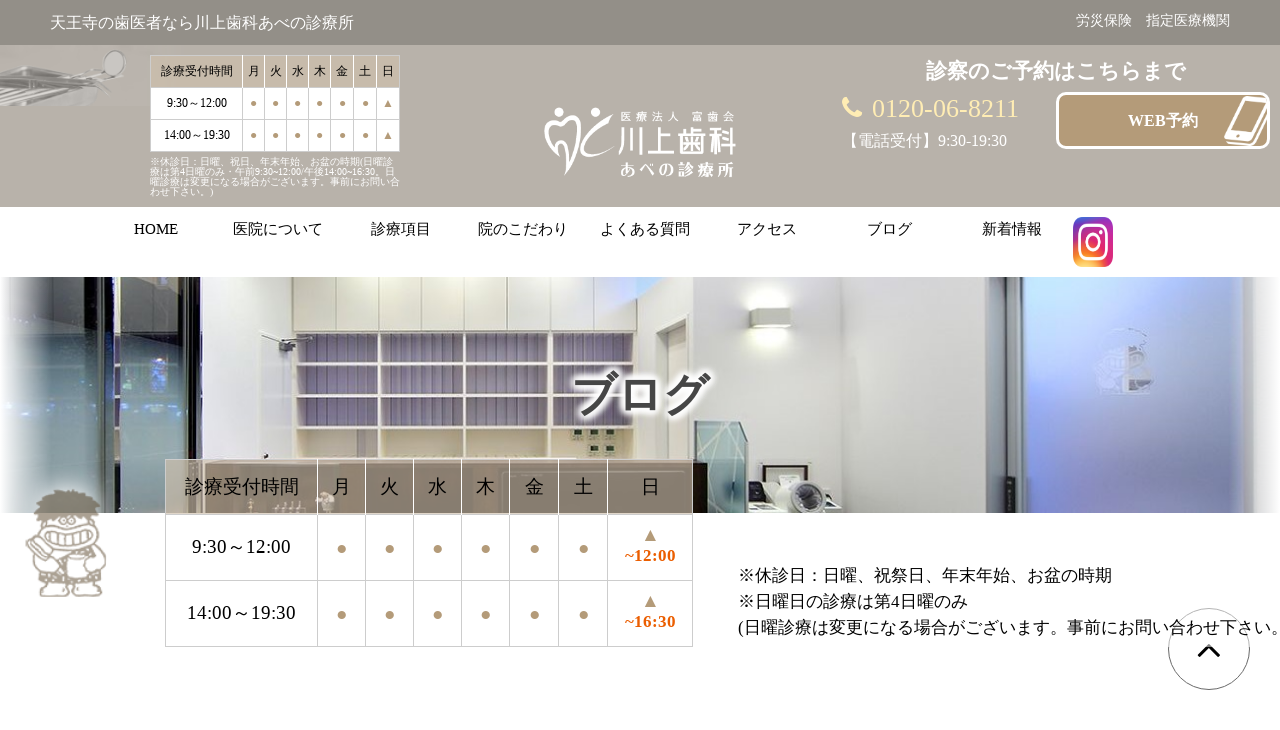

--- FILE ---
content_type: text/html; charset=utf-8
request_url: https://kawakamishika-abeno.jp/blog?search_customizable_object_id=2&year=2023&month=03
body_size: 24604
content:
<!DOCTYPE html>
<html prefix="og:https://ogp.me/ns#">
<head>
  <meta charset="utf-8">
  <meta name="viewport" content="width=device-width,initial-scale=1">

        <title>天王寺の歯医者なら川上歯科あべの診療所｜ブログ記事一覧</title>
<meta name="description" content="天王寺の歯医者川上歯科あべの診療所です。当院のブログ記事の一覧ページです。当院はわかりやすい説明治療内容の説明、患者さんと話して治療方法を決めてゆくスタイルをモットーにしています。">
<meta name="keywords" content="大阪,阿倍野区,天王寺,歯科">
<meta property="og:url" content="https://kawakamishika-abeno.jp/blog?search_customizable_object_id=2&year=2023&month=03">
<meta property="og:type" content="article">
<meta property="og:title" content="">
<meta property="og:description" content="">
<meta property="og:site_name" content="">
<meta property="og:image" content="">
<meta property="og:image:width" content="600">
<meta property="og:image:height" content="315">
<meta name="twitter:card" content="summary_large_image">
<meta name="twitter:site" content="">
<meta name="fb:app_id" content="">
<link rel="shortcut icon" type="image/x-icon" href="/file_contents/3060/get">
<link rel="apple-touch-icon" href="/file_contents/3061/get">
<link rel="canonical" href="https://kawakamishika-abeno.jp/blog?search_customizable_object_id=2&year=2023&month=03">
<meta name='last_page' content="1" />
<meta name="viewport" content="width=device-width">
<meta charset= "utf-8">                 <script src= "https://ajax.googleapis.com/ajax/libs/jquery/1.9.1/jquery.min.js" charset= "utf-8"></script><!-- Matomo --><script>
    var _paq = window._paq = window._paq || [];
    /* tracker methods like "setCustomDimension" should be called before "trackPageView" */
    _paq.push(['trackPageView']);
    _paq.push(['enableLinkTracking']);
    
    (function() {
      var u = "https://kawakamishikapanjo.matomo.cloud/";
      _paq.push(['setTrackerUrl', u + 'matomo.php']);
      _paq.push(['setSiteId', '2']);
      var d = document,
          g = d.createElement('script'),
          s = d.getElementsByTagName('script')[0];
      g.async = true;
      g.src = 'https://cdn.matomo.cloud/kawakamishikapanjo.matomo.cloud/matomo.js';
      s.parentNode.insertBefore(g, s);
    })();
</script><!-- End Matomo Code -->

      <link rel="stylesheet" media="all" href="/assets/singular/view-d6b54e7723c987341abd70d8c3a369e39c16542f3179aa5696f33304cc04209d.css" />
      <link href="/css/1-676e6df9f07079aa54f32ff4d6f88eae.css" rel="stylesheet">
<link href="/css/2-b108a7f6a625f95a3f7f8fd2eff6d8da.css" rel="stylesheet">
<link href="/css/3-fa925175fba0c807cbb3e7e9ea861003.css" rel="stylesheet">
<link href="/css/166-53001c6654700de0248abcf3b1ed1cf4.css" rel="stylesheet">

      <script src="/assets/singular/view-3bc88a0e6410831f43682b6bb9bd1e6cc86e72d1dbd3b472fff230a7a797aa12.js"></script>
  <script src='/js/2-ab7f81a4c2d08b75f4e0f0d5b14683ac.js' charset="utf-8"></script>
<script src='/js/3-ddd72aa8e4ab78075eef71b2975c8865.js' charset="utf-8"></script>
  <!-- Global site tag (gtag.js) - Google Analytics -->
<script async src="https://www.googletagmanager.com/gtag/js?id=UA-120124088-44"></script>
<script>
    window.dataLayer = window.dataLayer || [];
    function gtag(){dataLayer.push(arguments);}
    gtag('js', new Date());
    
    gtag('config', 'UA-120124088-44');
</script>


  <meta name="csrf-param" content="authenticity_token" />
<meta name="csrf-token" content="vQAz1H7sMGOJ55_NNsWybh1U1IHL9smoFhlejdYVHFAPx3e1s4jjfYgaRjwkyKsLRHIR87Dyxthqq-uflyfZxA" />
</head>

  <body>
    <div id="wrapper">
        <div class="header ver02">
            <div class="catch flexb">
                <h1>天王寺の歯医者なら川上歯科あべの診療所</h1>
                <span>労災保険　指定医療機関</span>
            </div>
            <div class="header-cmn">
                <p class="pic"><span class=""><img src="/import/tenant_1/153.126.141.241/html/images/common/header-img.png" alt="川上歯科あべの診療所" title="川上歯科あべの診療所"></span></p>
                <div class="inner-header clearfix">
                    <h1><a href="/" class=""><img src="/upload/tenant_1/908b9d6a923f1a9b68f039daa8e4514d.png" alt="川上歯科あべの診療所"></a></h1>
                    <div class="tac r-txt tb-block sp-none twb fs21">診察のご予約はこちらまで</div>
                    <div class="header-info sp-none">
                        <div class="tac r-txt tb-none twb fs21">診察のご予約はこちらまで</div>
                        <dl class="flex1">
                            <dt class="pc-none">診察のご予約はこちらまで</dt>
                            <dd class="tel"><a href="tel:0120068211" onclick='_paq.push(["trackEvent", "Action", "Click", "Phone"]);'>0120-06-8211</a></dd>
                            <!--  <dd class="tel"><a href="tel:0666338211">06-6633-8211</a></dd>-->
                            <dd>【電話受付】9:30-19:30</dd>
                        </dl>
                        <dd class="sp-none ai-c flex1 tac abenoweb"><a href="https://kawakami-abeno.plum-link.com/reserve/#/home#/home" class="hover-effect_slide" target="_blank" onclick='_paq.push(["trackEvent", "Action", "Click", "Reserve"]);'>
                                <div class="txt">WEB予約</div>
                                <div class="img"><img src="/upload/tenant_1/sumaho.png" alt=""></div>
                            </a></dd>
                    </div>
                    <div class="header-table tb-none">
                        <table class="time">
                            <tbody>
                                <tr>
                                    <th>診療受付時間</th>
                                    <th>月</th>
                                    <th>火</th>
                                    <th>水</th>
                                    <th>木</th>
                                    <th>金</th>
                                    <th>土</th>
                                    <th>日</th>
                                </tr>
                                <tr>
                                    <th>9:30～12:00</th>
                                    <td>●</td>
                                    <td>●</td>
                                    <td>●</td>
                                    <td>●</td>
                                    <td>●</td>
                                    <td>●</td>
                                    <td>▲</td>
                                </tr>
                                <tr>
                                    <th>14:00～19:30</th>
                                    <td>●</td>
                                    <td>●</td>
                                    <td>●</td>
                                    <td>●</td>
                                    <td>●</td>
                                    <td>●</td>
                                    <td class="">▲</td>
                                </tr>
                            </tbody>
                        </table>
                        <div class="note">※休診日：日曜、祝日、年末年始、お盆の時期(日曜診療は第4日曜のみ・午前9:30~12:00/午後14:00~16:30。日曜診療は変更になる場合がございます。事前にお問い合わせ下さい。)</div>
                    </div>
                </div>
                <div id="gnav">
                    <p><span class="n">menu</span></p>
                    <ul id="dropmenu" class="dropmenu">
                        <li><a href="/" target="_self">HOME</a></li>
                        <li><a href="/about" target="_self">医院について</a></li>
                        <li class="dropdown">
                            <a href="#" target="_self">診療項目</a>
                            <ul>
                                <li><a href="/mushiba" target="_self">むし歯</a></li>
                                <li><a href="/mushiba#shishubyo" target="_self">歯周病</a></li>
                                <li><a href="/kesson" target="_self">インプラント</a></li>
                                <li><a href="/mouthpiece-orthodontics" target="_self">マウスピース矯正</a></li>
                                <li><a href="/whitening" target="_self">ホワイトニング</a></li>
                                <li><a href="/kid" target="_self" class="">こどもの治療</a></li>
                                <li><a href="/aesthetic" target="_self" class="">審美治療</a></li>
                                <li><a href="/sonota" target="_self" class="">お口周りの悩みがある方へ</a></li>
                            </ul>
                        </li>
                        <li><a href="/concept" target="_self">院のこだわり</a></li>
                        <li><a href="/faq" target="_self">よくある質問</a></li>
                        <li><a href="/about#access" target="_self">アクセス</a></li>
                        <li><a href="/blog" target="_self">ブログ</a></li>
                        <li><a href="/news" target="_self">新着情報</a></li>
                        <li class="insta-box"><a href="https://www.instagram.com/kawakamishika_abeno_tennoji" target="_blank"><img src="/upload/tenant_3/insta.png" alt="Instagram"></a></li>
                    </ul>
                </div>
            </div>
        </div>
        <div class="main-img underlayer">
            <span class="pic"><img src="/import/tenant_1/153.126.141.241/html/images/common/underlayer-img_01.jpg" alt="川上歯科あべの診療所のブログ" title="川上歯科あべの診療所のブログ"></span>
            <div class="inner-underlayer">
                <h2>ブログ</h2>
            </div>
        </div>
        <div>
            <div class="upper-table underlayer-table">
                <p class="pic"><span class="trimming"><img src="/import/tenant_1/153.126.141.241/html/images/top/chara_01.png" alt="川上歯科あべの診療所" title="川上歯科あべの診療所" style="transform: translateX(-50%); height: auto !important; max-width: none !important; width: 105% !important; position: absolute; top: 0px; left: 50%;"></span></p>
                <table class="time">
                    <tbody>
                        <tr>
                            <th>診療受付時間</th>
                            <th>月</th>
                            <th>火</th>
                            <th>水</th>
                            <th>木</th>
                            <th>金</th>
                            <th>土</th>
                            <th>日</th>
                        </tr>
                        <tr>
                            <th>9:30～12:00</th>
                            <td>●</td>
                            <td>●</td>
                            <td>●</td>
                            <td>●</td>
                            <td>●</td>
                            <td>●</td>
                            <td class="">▲<br>
                                <span style="font-size:6px;" class="zikan_color">~12:00</span>
                            </td>
                        </tr>
                        <tr>
                            <th>14:00～19:30</th>
                            <td>●</td>
                            <td>●</td>
                            <td>●</td>
                            <td>●</td>
                            <td>●</td>
                            <td>●</td>
                            <td class="">▲<br>
                                <span style="font-size:6px;" class="zikan_color">~16:30</span>
                            </td>
                        </tr>
                    </tbody>
                </table>
                <ol>
                    <li class="" style="line-height: 22.4px; outline: none;">※休診日：日曜、祝祭日、年末年始、お盆の時期<br>
                        ※日曜日の診療は第4日曜のみ<br>
                        (日曜診療は変更になる場合がございます。事前にお問い合わせ下さい。)<br>
                    </li>
                </ol>
            </div>
        </div>
        <div class="main clearfix">
            <div class="pan fead-mv">
                <ul vocab="https://schema.org/" typeof="BreadcrumbList">
                    <li property="itemListElement" typeof="ListItem">
                        <a property="item" typeof="WebPage" href="/" target="_self"><span property="name">HOME</span></a><meta property="position" content="1">
                    </li>
                    ›
                    <li property="itemListElement" typeof="ListItem">
                        <span property="name">ブログ</span><meta property="position" content="2">
                    </li>
                </ul>
            </div>
            <div class="list-main fead-mv">
                <div class="list-column fead-mv">
                    <dl class="clearfix">
                        <dd>2023-03-27</dd>
                        <dd><span class="category">ブログ</span></dd>
                        <dt><a href="/blog_detail?actual_object_id=1264">子供が歯をぶつけたら</a></dt>
                    </dl>
                    <dl class="clearfix">
                        <dd>2023-03-13</dd>
                        <dd><span class="category">ブログ</span></dd>
                        <dt><a href="/blog_detail?actual_object_id=1255">フッ化物歯磨剤の推奨濃度の変更について</a></dt>
                    </dl>
                    <div>
                        <ul class="page-nav">
                            <li><span class="now">1</span></li>
                        </ul>
                    </div>
                </div>
                <div class="archive-column fead-mv">
                    <h3>カテゴリー</h3>
                    <ul>
                        <li><a href="/blog?search_customizable_object_id=2&amp;search_component_id=6&amp;search_component_value=%E3%83%96%E3%83%AD%E3%82%B0">ブログ</a></li>
                        <li><a href="/blog?search_customizable_object_id=2&amp;search_component_id=6&amp;search_component_value=%E3%82%B3%E3%83%A9%E3%83%A0">コラム</a></li>
                    </ul>
                    <h3>月別アーカイブ</h3>
                    <ul>
                        <li><a href="/blog?search_customizable_object_id=2&amp;year=2026&amp;month=01">2026-01</a></li>
                        <li><a href="/blog?search_customizable_object_id=2&amp;year=2025&amp;month=12">2025-12</a></li>
                        <li><a href="/blog?search_customizable_object_id=2&amp;year=2025&amp;month=11">2025-11</a></li>
                        <li><a href="/blog?search_customizable_object_id=2&amp;year=2025&amp;month=10">2025-10</a></li>
                        <li><a href="/blog?search_customizable_object_id=2&amp;year=2025&amp;month=09">2025-09</a></li>
                        <li><a href="/blog?search_customizable_object_id=2&amp;year=2025&amp;month=08">2025-08</a></li>
                        <li><a href="/blog?search_customizable_object_id=2&amp;year=2025&amp;month=07">2025-07</a></li>
                        <li><a href="/blog?search_customizable_object_id=2&amp;year=2025&amp;month=06">2025-06</a></li>
                        <li><a href="/blog?search_customizable_object_id=2&amp;year=2025&amp;month=05">2025-05</a></li>
                        <li><a href="/blog?search_customizable_object_id=2&amp;year=2025&amp;month=04">2025-04</a></li>
                        <li><a href="/blog?search_customizable_object_id=2&amp;year=2025&amp;month=03">2025-03</a></li>
                        <li><a href="/blog?search_customizable_object_id=2&amp;year=2025&amp;month=02">2025-02</a></li>
                    </ul>
                </div>
                <div class="about box fead-mv col-221">
                    <div class="inner-about">
                        <p>阿倍野の歯医者なら川上歯科あべの診療所</p>
                        <dl>
                            <dt>
                                <h5 class=""><img src="/upload/tenant_1/4a86649ba025f26aa96a4c30d5ea5df8.png" alt="川上歯科あべの診療所"></h5>
                            </dt>
                            <dd class="">〒 545-0052 大阪市阿倍野区阿倍野筋1-6-1 Q'sタウン1階</dd>
                        </dl>
                        <dl class="clearfix">
                            <dt>TEL</dt>
                            <dd class="tel"><a href="tel:0120068211" onclick='_paq.push(["trackEvent", "Action", "Click", "Phone"]);'>0120-06-8211</a></dd>
                        </dl>
                        <table class="time">
                            <tbody>
                                <tr>
                                    <th>診療受付時間</th>
                                    <th>月</th>
                                    <th>火</th>
                                    <th>水</th>
                                    <th>木</th>
                                    <th>金</th>
                                    <th>土</th>
                                    <th>日</th>
                                </tr>
                                <tr>
                                    <th>9:30～12:00</th>
                                    <td>●</td>
                                    <td>●</td>
                                    <td>●</td>
                                    <td>●</td>
                                    <td>●</td>
                                    <td>●</td>
                                    <td class="">▲<br>
                                        <span style="font-size:6px;" class="zikan_color">~12:00</span>
                                    </td>
                                </tr>
                                <tr>
                                    <th>14:00～19:30</th>
                                    <td>●</td>
                                    <td>●</td>
                                    <td>●</td>
                                    <td>●</td>
                                    <td>●</td>
                                    <td>●</td>
                                    <td class="">▲<br>
                                        <span style="font-size:6px;" class="zikan_color">~16:30</span>
                                    </td>
                                </tr>
                            </tbody>
                        </table>
                        <ul class="">
                            <li>※休診日：日曜、祝日、年末年始、お盆の時期<br>
                                ※日曜日の診療は第4日曜のみ<br>
                                 (日曜診療は変更になる場合がございます。事前にお問い合わせ下さい。)</li>
                        </ul>
                    </div>
                    <div class="inner-about map"><iframe src="https://www.google.com/maps/embed?pb=!1m18!1m12!1m3!1d3282.3815689588837!2d135.50981331555496!3d34.645065393703014!2m3!1f0!2f0!3f0!3m2!1i1024!2i768!4f13.1!3m3!1m2!1s0x6000ddf1f05ab77f%3A0x22514ba4e9005422!2z5bed5LiK5q2v56eR44GC44G544Gu6Ki655mC5omA!5e0!3m2!1sja!2sjp!4v1517985285292" width="600" height="450" frameborder="0" style="border: 0" allowfullscreen=""></iframe></div>
                </div>
            </div>
        </div>
        <div class="footer col-221">
            <p id="page-top"><a href="#wrapper" target="_self"><span class="page-top"></span></a></p>
            <!-- <p class="sp-insta-Follow"><a href="https://www.instagram.com/kawakamishika_abeno_tennoji" target="_blank"><img src="/upload/tenant_3/insta.png" alt="あべの診療所Instagram"></a></p> -->
            <div class="inner-footer">
                <h6><img src="/upload/tenant_2/cf8cab356f913943c9cd93f976ed894f.png" alt="医療法人富歯会川上歯科"></h6>
                <ul>
                    <li class=""><a href="http://kawakamishika-panjo.com" target="_blank"><span class="trimming2"><img src="/upload/tenant_1/3e36c74e14def782d4bcdb5dbc96f246.jpg" alt="川上歯科パンジョ診療所" title="川上歯科パンジョ診療所" style="width: 217px; height: auto;"></span>
                            <h6><img src="/upload/tenant_3/f2b7dcd11edb5af460044eef4990b506.png" alt="パンジョ診療所"></h6>
                        </a></li>
                    <li><a href="https://kawakamishika-moriguchishieki.com" target="_blank"><span class="trimming2"><img src="/upload/tenant_1/3f100744caf8dd14c8a3d08f40ec5839.jpg" alt="" title="川上歯科守口市駅診療所" style="width: 217px; height: auto;"></span>
                            <h6><img src="/upload/tenant_2/61d6a98feda30c7465cdc9bc6b67dc30.png" alt="守口市駅診療所"></h6>
                        </a></li>
                    <li class="mt3"><a href="https://kawakamishika.or.jp/" target="_blank"><span class=""><img src="/upload/tenant_2/527bf8c0071140e97e88fcdd6a6b6001.png" alt="" title="富歯会法人バナー"></span>
                            <div class="tac fs24 centertxt">法人サイト</div>
                        </a></li>
                </ul>
            </div>
            <div class="inner-footer">
                <p>Copyright © Medical Corporation All rights reserved.</p>
                <p class="center"><a href="http://www.cidjp.net/" target="new"><img src="/upload/tenant_4/d5b75f538f07eb8a6407e0a7c7cf3943.jpg" alt="CID club インプラント専門情報サイト" title="CID club インプラント専門情報サイト"></a></p>
                <div style="width:50%;padding:10px 0;"><a href="http://www.straumann.jp/" target="_blank"><img src="/upload/tenant_1/4ae5b67b92a1765b70abdaaac59537cd.jpg" alt="straumann" class="uk-width-1" style="border: solid 1px #46c0d5"></a></div>
                <div class="footer-insta">
                    <a href="https://www.instagram.com/kawakamishika_abeno_tennoji" target="_blank"><img src="/upload/tenant_2/insta.png" alt="川上歯科パンジョ診療所Instagram"><br>
                    </a>
                    <p>川上歯科あべの診療所<br>
                        Instagram</p>
                </div>
            </div>
            <ul id="dropmenu" class="dropmenu">
                <li><a href="/" target="_self">HOME</a></li>
                <li><a href="/about" target="_self">医院について</a></li>
                <li class="dropdown">
                    <a href="#" target="_self">診療項目</a>
                    <ul>
                        <li><a href="/aesthetic" target="_self">歯を美しく見せたい方へ</a></li>
                        <li><a href="/mushiba" target="_self">虫歯を治したい方へ</a></li>
                        <li><a href="/mushiba#shishubyo" target="_self">お口の臭いが気になる方へ</a></li>
                        <li><a href="/kesson" target="_self">歯を失ってしまった方へ</a></li>
                        <li><a href="/kid" target="_self" class="">お子様の歯を守りたい方へ</a></li>
                        <li><a href="/sonota" target="_self" class="">お口周りの悩みがある方へ</a></li>
                    </ul>
                </li>
                <li><a href="/concept" target="_self">院のこだわり</a></li>
                <li><a href="/faq" target="_self">よくある質問</a></li>
                <li><a href="/about#access" target="_self">アクセス</a></li>
                <li><a href="/blog" target="_self">ブログ</a></li>
                <li><a href="/news" target="_self">新着情報</a></li>
            </ul>
        </div>
        <div class="sns-fix flex pc-none">
            <div class="tel w48"><a href="tel:0120068211" onclick='_paq.push(["trackEvent", "Action", "Click", "Phone"]);'>0120-06-8211</a></div>
            <div class="reserve w48 tac"><a href="https://kawakami-abeno.plum-link.com/reserve/#/home" target="_blank" onclick='_paq.push(["trackEvent", "Action", "Click", "Reserve"]);'>WEB予約</a></div>
        </div>
    </div>

  

  
  </body>

</html>


--- FILE ---
content_type: text/css
request_url: https://kawakamishika-abeno.jp/css/1-676e6df9f07079aa54f32ff4d6f88eae.css
body_size: 5694
content:
@charset "utf-8";
/* CSS Document */

html {
    font-size: 62.5%;
}

body, div, dl, dt, dd, ul, ol, li, h1, h2, h3, h4, h5, h6,form,input,button, p{
    margin: 0px;
    padding: 0px;
	font-size: 1.6rem;
	font-family:"游明朝", YuMincho,"ヒラギノ明朝 ProN W3", "Hiragino Mincho ProN","HG明朝", serif;
	/*font-family:"游ゴシック",YuGothic,Hiragino Sans,"ヒラギノ角ゴ ProN W3","Hiragino Kaku Gothic Pro",Hiragino Kaku Gothic ProN,"メイリオ",Meiryo,'ＭＳ Ｐゴシック',sans-serif;*/
	line-height:160%;
	color:#000;
}

h2 {
	font-size: 4.5rem
}

h3 {
	font-size: 3.8rem
}

.clearfix:after {
	content: "";
	display: block;
	clear: both;
}

.clearfix:before {
    display: block;
    content: "";
    clear: both;
}

.clearfix {
	display: inline-block;
}

* html .clearfix {
	height: 1%;
}

.clearfix {
	display: block;
}

.clear{
    clear:both;
}

iframe {
    max-width: 100%;
}

img{
	vertical-align:top;
	border:none;
	max-width: 100%;
	height: auto !important;
}

a{
	text-decoration:none;
	color:#000;
}

a:hover{
	opacity:0.6;
	color: inherit;
    text-decoration: none;
}

a[href*="tel"] {
    pointer-events: none;
}

a[data-href="#"] {
    border: solid red 5px;
    display: block;
    position: relative !important;
    opacity: 1;
}

a[data-href*="."] {
    border: solid red 5px;
    display: block;
    position: relative !important;
    opacity: 1;
}

a[data-href="#"]:hover:before {
    content: "リンクが設定されていない可能性があります。";
    position: absolute !important;
    width: 100%;
    bottom: 100%;
    color: red;
    font-weight: bold;
    background: #555;
    padding: 5px;
    font-size: 12px;
    -webkit-box-sizing: border-box;
    box-sizing: border-box;
}

a[data-href*="."]:hover:before {
    content: "リンクに飛ばない可能性があります。";
    position: absolute !important;
    width: 100%;
    bottom: 100%;
    color: red;
    font-weight: bold;
    background: #555;
    padding: 5px;
    font-size: 12px;
    -webkit-box-sizing: border-box;
    box-sizing: border-box;
}

[data-element-id][data-uk-slideshow]:hover:before {
    content: "※こちらは見たまま編集ができません。①画像をダブルクリック、②変更（歯車マーク）、③スライドショーから編集してください。";
    display: block;
    line-height: 1.8;
    font-weight: bold;
    color: red;
    clear: both;
    background: #4c4c4c;
    padding: 5px;
    text-align: left;
    position: relative;
    letter-spacing: 1px;
    z-index: 1000;
    font-size: 12px;
}

[data-collection-list-content]:hover:before {
    content: "※こちらは見たまま編集ができません。①ページのどこかをダブルクリック、②左下（もしくは左上）のCMSロゴをクリック、③画面右上のメニュー（三本線マーク）から「カスタムコンテンツ管理」をクリック、④編集したいカスタムコンテンツの一覧（三本線マーク）から記事投稿・記事編集ができます。";
    display: block;
    line-height: 1.8;
    font-weight: bold;
    color: red;
    clear: both;
    background: #4c4c4c;
    padding: 5px;
    text-align: left;
    position: relative;
    letter-spacing: 1px;
    z-index: 1000;
    font-size: 12px;
}

ul, li{
	list-style: none;
    text-align: left;
    padding: 0;
    margin: 0;
}

dl, dt, dd {
    text-align: left;
    padding: 0;
    margin: 0;
}

/*フレックス*/
.flex { 
    display: -webkit-box;
    display: -ms-flexbox;
    display: -webkit-flex;
    display: flex;
    -ms-flex-wrap: wrap;
    -webkit-flex-wrap: wrap;
    flex-wrap: wrap;
}

/*フレックスセンター*/
.flex_c { 
    display: -webkit-box;
    display: -ms-flexbox;
    display: -webkit-flex;
    display: flex;
    -ms-flex-wrap: wrap;
    -webkit-flex-wrap: wrap;
    flex-wrap: wrap;
    -webkit-box-pack: center;
    -ms-flex-pack: justify;
    -webkit-justify-content: center;
    justify-content: center;
}

.flex > div[data-collection-list-content],.flex_c > div[data-collection-list-content]  {
    width: 100%;
}

.flex > div[data-recommend-collection-list-content],.flex_c > div[data-recommend-collection-list-content] {
    width: 100%;
}

.tfm_p {
	position: relative;
}

/*左右中央寄せ*/
.tfm_x {
	position: absolute;
    top: 0;
    left:  50%;
    transform: translateX(-50%);
    -webkit-transform: translateX(-50%);
    -ms-transform: translateX(-50%);
}

/*上下中央寄せ*/
.tfm_y {
	position: absolute;
    top: 50%;
    left:  0%;
    transform: translateY(-50%);
    -webkit-transform: translateY(-50%);
    -ms-transform: translateY(-50%);
}

/*上下左右中央寄せ*/
.tfm_xy {
	position: absolute;
    top: 50%;
    left:  50%;
    transform: translate(-50%,-50%);
    -webkit-transform: translate(-50%,-50%);
    -ms-transform: translate(-50%,-50%);
}

/*トリミング*/
.trimming {
	width: 100%;
    position: relative;
    display: block;
    overflow: hidden;
    -webkit-box-sizing: border-box;
    box-sizing: border-box;
}

.trimming:after {
    display: block;
    content: "";
    padding-top: 100%; /*100%で正方形にカット。100%以下で横長、100%以上で縦長*/
}
@media only screen and (max-width: 1024px){
    h2 {
        font-size: 3.5rem;
    }

    h3 {
        font-size: 2.8rem;
    }

    a[href*="tel"] {
        pointer-events: initial !important;
    }
}


--- FILE ---
content_type: text/css
request_url: https://kawakamishika-abeno.jp/css/3-fa925175fba0c807cbb3e7e9ea861003.css
body_size: 107462
content:
@charset "utf-8";
/* CSS Document */


/*フレックス*/

.flex {
	display: -webkit-box;
	display: -ms-flexbox;
	display: -webkit-flex;
	display: flex;
	-webkit-flex-wrap: wrap;
	-ms-flex-wrap: wrap;
	flex-wrap: wrap;
}

.flexc {
	display: -webkit-box;
	display: -ms-flexbox;
	display: -webkit-flex;
	display: flex;
	-webkit-flex-wrap: wrap;
	-ms-flex-wrap: wrap;
	flex-wrap: wrap;
	-webkit-box-pack: center;
	-ms-flex-pack: justify;
	-webkit-justify-content: center;
	justify-content: center;
}

.flexs {
	display: -webkit-box;
	display: -webkit-flex;
	display: -ms-flexbox;
	display: flex;
	-webkit-flex-wrap: wrap;
	-ms-flex-wrap: wrap;
	flex-wrap: wrap;
	-webkit-justify-content: space-around;
	-ms-flex-pack: distribute;
	justify-content: space-around;
}

.flexb {
	display: -webkit-box;
	display: -webkit-flex;
	display: -ms-flexbox;
	display: flex;
	-webkit-flex-wrap: wrap;
	-ms-flex-wrap: wrap;
	flex-wrap: wrap;
	-webkit-box-pack: justify;
	-webkit-justify-content: space-between;
	-ms-flex-pack: justify;
	justify-content: space-between;
}

.columnreverse {
	-webkit-box-orient: vertical;
	-webkit-box-direction: reverse;
	-webkit-flex-direction: column-reverse;
	-ms-flex-direction: column-reverse;
	flex-direction: column-reverse;
}

.rowreverse {
	-webkit-box-orient: horizontal;
	-webkit-box-direction: reverse;
	-webkit-flex-direction: row-reverse;
	-ms-flex-direction: row-reverse;
	flex-direction: row-reverse;
}

/*align-item*/

.itemstart {
	-webkit-box-align: start;
	-webkit-align-items: flex-start;
	-ms-flex-align: start;
	align-items: flex-start;
}

.itemcenter {
	-webkit-box-align: center;
	-webkit-align-items: center;
	-ms-flex-align: center;
	align-items: center;
}

.itemend {
	-webkit-box-align: end;
	-webkit-align-items: flex-end;
	-ms-flex-align: end;
	align-items: flex-end;
}

/*align-content*/

.contentstart {
	-webkit-align-content: flex-start;
	-ms-flex-line-pack: start;
	align-content: flex-start;
}

.contentcenter {
	-webkit-align-content: center;
	-ms-flex-line-pack: center;
	align-content: center;
}

.contentend {
	-webkit-align-content: flex-end;
	-ms-flex-line-pack: end;
	align-content: flex-end;
}

/*align-self*/

.selfstart {
	-webkit-align-self: flex-start;
	-ms-flex-item-align: start;
	align-self: flex-start;
}

.selfcenter {
	-webkit-align-self: center;
	-ms-flex-item-align: center;
	align-self: center;
}

.selfend {
	-webkit-align-self: flex-end;
	-ms-flex-item-align: end;
	align-self: flex-end;
}

.flex>div[data-collection-list-content],
.flexc>div[data-collection-list-content],
.flexs>div[data-collection-list-content],
.flexb>div[data-collection-list-content] {
	width: 100%;
}

.flex>div[data-recommend-collection-list-content],
.flexc>div[data-recommend-collection-list-content],
.flexs>div[data-recommend-collection-list-content],
.flexb>div[data-recommend-collection-list-content] {
	width: 100%;
}

.flex>div[data-collection-filtered-content],
.flexc>div[data-collection-filtered-content],
.flexs>div[data-collection-filtered-content],
.flexb>div[data-collection-filtered-content] {
	width: 100%;
}

.flex>div[data-collection-archive-content],
.flexc>div[data-collection-archive-content],
.flexs>div[data-collection-archive-content],
.flexb>div[data-collection-archive-content] {
	width: 100%;
}

.flex>div[data-collection-list-content] {
	display: -webkit-box;
	display: -ms-flexbox;
	display: -webkit-flex;
	display: flex;
	-webkit-flex-wrap: wrap;
	-ms-flex-wrap: wrap;
	flex-wrap: wrap;
}

.flexc>div[data-collection-list-content] {
	display: -webkit-box;
	display: -ms-flexbox;
	display: -webkit-flex;
	display: flex;
	-webkit-flex-wrap: wrap;
	-ms-flex-wrap: wrap;
	flex-wrap: wrap;
	-webkit-box-pack: center;
	-ms-flex-pack: justify;
	-webkit-justify-content: center;
	justify-content: center;
}

.flexs>div[data-collection-list-content] {
	display: -webkit-box;
	display: -webkit-flex;
	display: -ms-flexbox;
	display: flex;
	-webkit-flex-wrap: wrap;
	-ms-flex-wrap: wrap;
	flex-wrap: wrap;
	-webkit-justify-content: space-around;
	-ms-flex-pack: distribute;
	justify-content: space-around;
}

.flexb>div[data-collection-list-content] {
	display: -webkit-box;
	display: -webkit-flex;
	display: -ms-flexbox;
	display: flex;
	-webkit-flex-wrap: wrap;
	-ms-flex-wrap: wrap;
	flex-wrap: wrap;
	-webkit-box-pack: justify;
	-webkit-justify-content: space-between;
	-ms-flex-pack: justify;
	justify-content: space-between;
}

.flex>div[data-recommend-collection-list-content] {
	display: -webkit-box;
	display: -ms-flexbox;
	display: -webkit-flex;
	display: flex;
	-webkit-flex-wrap: wrap;
	-ms-flex-wrap: wrap;
	flex-wrap: wrap;
}

.flexc>div[data-recommend-collection-list-content] {
	display: -webkit-box;
	display: -ms-flexbox;
	display: -webkit-flex;
	display: flex;
	-webkit-flex-wrap: wrap;
	-ms-flex-wrap: wrap;
	flex-wrap: wrap;
	-webkit-box-pack: center;
	-ms-flex-pack: justify;
	-webkit-justify-content: center;
	justify-content: center;
}

.flexs>div[data-recommend-collection-list-content] {
	display: -webkit-box;
	display: -webkit-flex;
	display: -ms-flexbox;
	display: flex;
	-webkit-flex-wrap: wrap;
	-ms-flex-wrap: wrap;
	flex-wrap: wrap;
	-webkit-justify-content: space-around;
	-ms-flex-pack: distribute;
	justify-content: space-around;
}

.flexb>div[data-recommend-collection-list-content] {
	display: -webkit-box;
	display: -webkit-flex;
	display: -ms-flexbox;
	display: flex;
	-webkit-flex-wrap: wrap;
	-ms-flex-wrap: wrap;
	flex-wrap: wrap;
	-webkit-box-pack: justify;
	-webkit-justify-content: space-between;
	-ms-flex-pack: justify;
	justify-content: space-between;
}

.flex>div[data-collection-filtered-content] {
	display: -webkit-box;
	display: -ms-flexsbox;
	display: -webkit-flex;
	display: -ms-flexbox;
	display: flex;
	-webkit-flex-wrap: wrap;
	-ms-flex-wrap: wrap;
	flex-wrap: wrap;
}

.flexc>div[data-collection-filtered-content] {
	display: -webkit-box;
	display: -ms-flexsbox;
	display: -webkit-flex;
	display: -ms-flexbox;
	display: flex;
	-webkit-flex-wrap: wrap;
	-ms-flex-wrap: wrap;
	flex-wrap: wrap;
	-webkit-box-pack: center;
	-ms-flex-pack: justify;
	-webkit-justify-content: center;
	justify-content: center;
}

.flexs>div[data-collection-filtered-content] {
	display: -webkit-box;
	display: -webkit-flex;
	display: -ms-flexsbox;
	display: -ms-flexbox;
	display: flex;
	-webkit-flex-wrap: wrap;
	-ms-flex-wrap: wrap;
	flex-wrap: wrap;
	-webkit-justify-content: space-around;
	-ms-flex-pack: distribute;
	justify-content: space-around;
}

.flexb>div[data-collection-filtered-content] {
	display: -webkit-box;
	display: -webkit-flex;
	display: -ms-flexsbox;
	display: -ms-flexbox;
	display: flex;
	-webkit-flex-wrap: wrap;
	-ms-flex-wrap: wrap;
	flex-wrap: wrap;
	-webkit-box-pack: justify;
	-webkit-justify-content: space-between;
	-ms-flex-pack: justify;
	justify-content: space-between;
}

.flex>div[data-collection-archive-content] {
	display: -webkit-box;
	display: -ms-flexsbox;
	display: -webkit-flex;
	display: -ms-flexbox;
	display: flex;
	-webkit-flex-wrap: wrap;
	-ms-flex-wrap: wrap;
	flex-wrap: wrap;
}

.flexc>div[data-collection-archive-content] {
	display: -webkit-box;
	display: -ms-flexsbox;
	display: -webkit-flex;
	display: -ms-flexbox;
	display: flex;
	-webkit-flex-wrap: wrap;
	-ms-flex-wrap: wrap;
	flex-wrap: wrap;
	-webkit-box-pack: center;
	-ms-flex-pack: justify;
	-webkit-justify-content: center;
	justify-content: center;
}

.flexs>div[data-collection-archive-content] {
	display: -webkit-box;
	display: -webkit-flex;
	display: -ms-flexsbox;
	display: -ms-flexbox;
	display: flex;
	-webkit-flex-wrap: wrap;
	-ms-flex-wrap: wrap;
	flex-wrap: wrap;
	-webkit-justify-content: space-around;
	-ms-flex-pack: distribute;
	justify-content: space-around;
}

.flexb>div[data-collection-archive-content] {
	display: -webkit-box;
	display: -webkit-flex;
	display: -ms-flexsbox;
	display: -ms-flexbox;
	display: flex;
	-webkit-flex-wrap: wrap;
	-ms-flex-wrap: wrap;
	flex-wrap: wrap;
	-webkit-box-pack: justify;
	-webkit-justify-content: space-between;
	-ms-flex-pack: justify;
	justify-content: space-between;
}

/*カラム*/

.cc221 {
	width: 47%;
	margin-bottom: 4%;
}

.cc332 {
	width: 30%;
	margin-bottom: 4%;
}

.cc432 {
	width: 22%;
	margin-bottom: 4%;
}

.cc533 {
	width: 17%;
	margin-bottom: 4%;
}

.gr211 {
	width: 47%;
	margin-bottom: 4%;
}

.gr321 {
	width: 30%;
	margin-bottom: 4%;
}

.gr422 {
	width: 22%;
	margin-bottom: 4%;
}

.gr532 {
	width: 17%;
	margin-bottom: 4%;
}

.w100 {
	width: 100%;
}

.w70 {
	width: 70%;
}

.w65 {
	width: 65%;
}

.w60 {
	width: 60%;
}

.w55 {
	width: 55%;
}

.w50 {
	width: 50%;
}

.w48 {
	width: 48%;
}

.w45 {
	width: 45%;
}
[data-element-id] .filter:before,
[data-element-id] .filterT:before,
[data-element-id] .filterR:before,
[data-element-id] .filterB:before,
[data-element-id] .filterL:before,
[data-element-id] .filterRad:before {
	display: none;
}

.filter,
.filterT,
.filterR,
.filterB,
.filterL,
.filterRad {
	position: relative;
}

.filter:before {
	display: block;
	content: "";
	position: absolute;
	top: 0;
	left: 0;
	width: 100%;
	height: 100%;
	z-index: 5;
	background: rgba(255, 255, 255, 0.6);
}

/* .main-img div ul li img{
  position: relative;
} */

.main-img >div{
  position: relative;
}

.main-img >div:before {
  display: block;
	content: "";
	position: absolute;
	top: 0;
	left: 0;
	width: 100%;
	height: 100%;
	z-index: 1;
/* Permalink - use to edit and share this gradient: http://colorzilla.com/gradient-editor/#ffffff+0,ffffff+4,ffffff+96,ffffff+100&1+0,0+4,0+96,1+100 */
background: -moz-linear-gradient(left, rgba(255,255,255,1) 0%, rgba(255,255,255,0) 4%, rgba(255,255,255,0) 96%, rgba(255,255,255,1) 100%); /* FF3.6-15 */
background: -webkit-linear-gradient(left, rgba(255,255,255,1) 0%,rgba(255,255,255,0) 4%,rgba(255,255,255,0) 96%,rgba(255,255,255,1) 100%); /* Chrome10-25,Safari5.1-6 */
background: linear-gradient(to right, rgba(255,255,255,1) 0%,rgba(255,255,255,0) 4%,rgba(255,255,255,0) 96%,rgba(255,255,255,1) 100%); /* W3C, IE10+, FF16+, Chrome26+, Opera12+, Safari7+ */
filter: progid:DXImageTransform.Microsoft.gradient( startColorstr='#ffffff', endColorstr='#ffffff',GradientType=1 ); /* IE6-9 */

}
.uk-slidenav-position:before{
	display: block;
	content: "";
	position: absolute;
	top: 0;
	left: 0;
	width: 100%;
	height: 100%;
	z-index: 1;
/* Permalink - use to edit and share this gradient: http://colorzilla.com/gradient-editor/#ffffff+0,ffffff+4,ffffff+96,ffffff+100&1+0,0+4,0+96,1+100 */
background: -moz-linear-gradient(top, rgba(255,255,255,1) 0%, rgba(255,255,255,0) 4%, rgba(255,255,255,0) 96%, rgba(255,255,255,1) 100%); /* FF3.6-15 */
background: -webkit-linear-gradient(top, rgba(255,255,255,1) 0%,rgba(255,255,255,0) 4%,rgba(255,255,255,0) 96%,rgba(255,255,255,1) 100%); /* Chrome10-25,Safari5.1-6 */
background: linear-gradient(to bottom, rgba(255,255,255,1) 0%,rgba(255,255,255,0) 4%,rgba(255,255,255,0) 96%,rgba(255,255,255,1) 100%); /* W3C, IE10+, FF16+, Chrome26+, Opera12+, Safari7+ */
filter: progid:DXImageTransform.Microsoft.gradient( startColorstr='#ffffff', endColorstr='#ffffff',GradientType=0 ); /* IE6-9 */
}

/*afterで切るCSS*/
.uk-slidenav-position:after{
    padding-top: 49%;
    content: '';
    display: block;
	
}
.uk-slidenav-position{
	position:relative;
	overflow:hidden;
	width:100%;
}
.uk-slideshow{
	position:absolute;
	top:0;
}





.w40 {
	width: 40%;
}

.w35 {
	width: 35%;
}

.w30 {
	width: 30%;
}

.w25 {
	width: 25%;
}

@media only screen and (max-width: 599px) {
	h2 {
		font-size: 28px;
	}
	h3 {
		font-size: 22px;
		margin-bottom: 30px;
	}
	h4 {
		font-size: 18px;
	}
	h5 {
		font-size: 16px;
	}
	.fs18 {
		font-size: 16px;
	}
	.fs20 {
		font-size: 18px;
	}
	.fs22 {
		font-size: 18px;
	}
	.fs24 {
		font-size: 20px;
	}
	.fs26 {
		font-size: 20px;
	}
	.fs28 {
		font-size: 22px;
	}
	.fs30 {
		font-size: 22px;
	}
	.fs32 {
		font-size: 24px;
	}
	.fs34 {
		font-size: 24px;
	}
	.fs36 {
		font-size: 26px;
	}
	.fs38 {
		font-size: 26px;
	}
	.fs40 {
		font-size: 28px;
	}
	.fs42 {
		font-size: 28px;
	}
	.fs44 {
		font-size: 30px;
	}
	.fs46 {
		font-size: 32px;
	}
	.flex {
		max-width: 450px;
		margin: auto;
	}
	.flexc {
		max-width: 450px;
		margin: auto;
	}
	.flexs {
		max-width: 450px;
		margin: auto;
	}
	.flexb {
		max-width: 450px;
		margin: auto;
	}
	/* カラム */
	.cc221 {
		width: 97%;
	}
	.cc332 {
		width: 47%;
	}
	.cc432 {
		width: 47%;
	}
	.cc533 {
		width: 30%;
	}
	.gr211 {
		width: 97%;
	}
	.gr321 {
		width: 97%;
	}
	.gr422 {
		width: 47%;
	}
	.gr532 {
		width: 47%;
	}
	.w70 {
        width: 100%;
	}
	.w65 {
        width: 100%;
	}
	.w60 {
        width: 100%;
	}
	.w55 {
        width: 100%;
	}
	.w50 {
        width: 100%;
	}
	.w48 {
        width: 100%;
	}
	.w45 {
        width: 100%;
	}
	.w40 {
        width: 100%;
	}
	.w35 {
        width: 100%;
	}
	.w30 {
        width: 100%;
	}
	.w25 {
		width: 100%;
	}
	
}



li {
    margin-bottom: 15px;
}


.ta_l{
  text-align: left !important;
}

#wrapper {
    width: 100%;
    overflow: hidden;

}

.footer .dropmenu {
    width: 100%;
    display: flex;
    font-size: 10px;
    margin: 40px 0 -50px;
}
.footer .dropmenu li {
    font-size: 14px;
    font-weight:bold;
    text-align: center;
}

.footer .dropmenu li ul li{
    width: 100%;
    font-size: 13px;
    padding: 4px 0;
    font-weight: normal;
}
.footer .dropmenu li a{
  display: block;
}

.footer li.dropdown > a{
   cursor: default;
   pointer-events: none;
}


@media (max-width: 599px) {
    .footer {
        padding: 50px 0;
        margin-top: 50px;
    }

.footer .inner-footer {
    padding-top: 30px;
    padding-bottom: 30px;
    padding: 30px 10px;
}
.footer .dropmenu {
    width: 100%;
    display: block;
    font-size: 10px;
    margin: 40px 0 -50px;
}
.footer .dropmenu li {
    font-size: 14px;
    font-weight:bold;
    text-align: center;
    border-top: solid 1px #e9e2d8;
    padding: 10px 0;
    margin: 0;
}

.footer .dropmenu li ul li{
    width: 100%;
    font-size: 13px;
    padding: 4px 0;
    font-weight: normal;
    border: none;
}
.footer .dropmenu li a{
  display: block;
}
.footer .dropmenu li ul li a{
  padding: 4px 0;
}
  

}




#main {
    width: 95%;
    max-width: 1200px;
    overflow: hidden;
    margin: auto;
}

.inner .box {
    margin-bottom: 30px;
}

.sub_tit {
    width: 100%;
    margin-bottom: 50px;
}

.sub_tit h2 {
    width: 100%;
    color: #fff;
    text-align: center;
}

.sub_tit h2 span {
    display: block;
    font-size: 24px;
}

.sub_tit img {
    width: 100%;
}

.section {
    margin-bottom: 80px;
}

.section h3 {
    margin-bottom: 30px;
}

.section1 dl {
    width: 22%;
    margin: 0 1.5%;
    margin-bottom: 20px;
    -webkit-box-sizing: border-box;
    box-sizing: border-box;
}

.section1 .pic:after {
    padding-top: 70%;
}

.section2 li {
    width: 22%;
    margin: 1.5%;
    -webkit-box-sizing: border-box;
    box-sizing: border-box;
    border-radius: 100%;
}

.section3 li {
    width: 22%;
    margin:1.5%;
    -webkit-box-sizing: border-box;
    box-sizing: border-box;
}

.section3 li:after {
    padding-top: 125%;
}

.section4 li {
    width: 22%;
    margin:1.5%;
    -webkit-box-sizing: border-box;
    box-sizing: border-box;
}

.section4 li:after {
    padding-top: 70%;
}

.section6 .box {
    padding: 20px;
    background: blue;
}

.section6 .box:nth-of-type(2n) {
    background: green;
}

.section6 .box .pic {
    float: left;
    width: 40%;
}

.section6 .box:nth-of-type(2n) .pic {
    float: right;
    width: 40%;
}

.section6 .box .tbox {
    float: right;
    width: 55%;
}

.section6 .box:nth-of-type(2n) .tbox {
    float: left;
    width: 55%;
}

@media only screen and (max-width: 1024px) {
    .section {
        max-width: 800px;
        padding: 0 2%;
        margin: auto;
        margin-bottom: 50px;
    }

    .section1 dl {
        width: 30%;
    }

    .section2 li {
        width: 30%;
    }

    .section3 li {
        width: 30%;
    }

    .section4 li {
        width: 30%;
    }
}

@media only screen and (max-width: 599px){
    .pic.rp {
        float: none !important;
        width: 80% !important;
        margin: auto;
    }

    .inner-under .trimming:nth-child(2) {
        margin: 0px 0;
    }

    .tbox {
        float: none !important;
        width: 100% !important;
    }

    .section1 dl {
        width: 46%;
    }

    .section2 li {
        width: 46%;
    }

    .section3 li {
        width: 46%;
    }

    .section4 li {
        width: 46%;
    }
}



/* ##### reset.css候補 ##### */
.col-332 {
    display: -webkit-box;
    display: -ms-flexbox;
    display: -webkit-flex;
    display: flex;
    -ms-flex-wrap: wrap;
    -webkit-flex-wrap: wrap;
    flex-wrap: wrap;
    -webkit-box-pack: justify;
    -webkit-justify-content: space-between;
    -ms-flex-pack: justify;
    justify-content: space-between;
}

.col-332 div,
.col-332 > li,
.col-332 > dl {
    width: 32%;
    margin: 0 0.5%;
    margin-bottom: 1%;
}

.col-442 {
    display: -webkit-box;
    display: -ms-flexbox;
    display: -webkit-flex;
    display: flex;
    -ms-flex-wrap: wrap;
    -webkit-flex-wrap: wrap;
    flex-wrap: wrap;
    -webkit-box-pack: justify;
    -webkit-justify-content: space-between;
    -ms-flex-pack: justify;
    justify-content: space-between;
}
.col-442.flexs{
  display: -webkit-box;
	display: -ms-flexbox;
	display: -webkit-flex;
	display: flex;
	-webkit-flex-wrap: wrap;
	-ms-flex-wrap: wrap;
	flex-wrap: wrap;
	-webkit-box-pack: center;
	-ms-flex-pack: justify;
	-webkit-justify-content: center;
	justify-content: center;
}


.col-442 li {
    width: 23%;
    margin: 0 1%;
    margin-bottom: 1%;
}

.col-221 {
    display: -webkit-box;
    display: -ms-flexbox;
    display: -webkit-flex;
    display: flex;
    -ms-flex-wrap: wrap;
    -webkit-flex-wrap: wrap;
    flex-wrap: wrap;
    -webkit-box-pack: justify;
    -webkit-justify-content: space-between;
    -ms-flex-pack: justify;
    justify-content: space-between;
}

.col-221 div,
.col-221 li {
    width: 48%;
    margin: 0 1%;
    margin-bottom: 1%;
}

@media (max-width: 599px) {
    .col-332 div,
    .col-332 > li,
    .col-332 > dl {
        width: 49%;
        margin: 0 0.5%;
        margin-bottom: 1%;
    }

    .col-442 li {
        width: 49%;
        margin: 0 0.5%;
        margin-bottom: 1%;
    }

    .col-221 div,
    .col-221 li {
        width: 98%;
        margin: 0 1%;
    }
}

.anchor-arrow:after {
    content: "\f0da";
    font-family: FontAwesome;
    display: inline-block;
    margin-left: 16px;
}
/* ##### reset.css候補ここまで ##### */



/* ##### 全体 ##### */
body {
    font-family: "游明朝体", "Yu Mincho", YuMincho, "Hiragino Kaku Gothic ProN", "Hiragino Kaku Gothic Pro", "メイリオ", Meiryo, "ＭＳ ゴシック", sans-serif;
}

a:hover {
    -webkit-transition-property: all;
    -webkit-transition: 0.3s linear;
    transition-property: all;
    transition: 0.3s linear;
}

.wrapper {
    width: 100%;
}

.main {
    width: 1100px;
    max-width: 1100px;
    margin: 0 auto;
}

.pink-check li:before {
    content: "\f00c";
    font-family: FontAwesome;
    display: inline-block;
    margin-right: 10px;
    color: #ff83b4;
}

.trimming2 {
    width: 100%;
    position: relative;
    display: block;
    overflow: hidden;
    -webkit-box-sizing: border-box;
    box-sizing: border-box;
}

.trimming2:after {
    display: block;
    content: "";
    padding-top: 100%;
}

.upper-table {
    width: 1100px;
    margin: 0 auto;
    display: -webkit-box;
    display: -ms-flexbox;
    display: -webkit-flex;
    display: flex;
    -ms-flex-wrap: wrap;
    -webkit-flex-wrap: wrap;
    flex-wrap: wrap;
    -webkit-box-pack: justify;
    -webkit-justify-content: space-between;
    -ms-flex-pack: justify;
    justify-content: space-between;
    z-index: 1;
    zoom: 120%;
}

.upper-table .pic {
    width: 10%;
    z-index: 1;
}

.upper-table ol {
    width: 45%;
    height: 80px;
    padding: 10px;
    background-color: rgba(255, 255, 255, 0.5);
    box-sizing: border-box;
    -webkit-align-self: flex-end;
    -ms-flex-item-align: end;
    align-self: flex-end;
    z-index: 1;
}

.upper-table ol li {
    margin-bottom: 0;
    font-size: 14px;
}

.upper-table .pic .trimming:after {
    padding-top: calc(142 / 116 * 100%);
}

.time {
    width: 40%;
    border-collapse: collapse;
    border-left: 1px solid #cdcdcd;
    border-top: 1px solid #cdcdcd;
    z-index: 1;
}

.time tr:nth-of-type(1) th {
    background-color: rgba(207, 193, 172, 0.65);
}

.time tr th,
.time tr td {
    padding: 10px;
    border-right: 1px solid #cdcdcd;
    border-bottom: 1px solid #cdcdcd;
    text-align: center;
    font-weight: normal;
}

.time tr th {
    border-right: 1px solid #fff;
}

.time tr th:first-of-type {
    background-color: #fff;
}

.time tr:first-of-type th:first-of-type {
    background-color: rgba(207, 193, 172, 0.65);
}

.time tr td {
    background-color: #fff;
    color: #b49b79;
    line-height: 13px;
}

.time tr th:last-of-type {
    border-right: 1px solid #cdcdcd;
}

.page-top {
    position: fixed;
    bottom: 30px;
    right: 30px;
    width: 80px;
    height: 80px;
    background-color: rgba(255, 255, 255, 0.8);
    border-radius: 50%;
    border: 1px solid #696969;
    display: -webkit-box;
    display: -ms-flexbox;
    display: -webkit-flex;
    display: flex;
    -webkit-box-align: center;
    -ms-flex-align: center;
    -webkit-align-items: center;
    align-items: center;
    -webkit-box-pack: center;
    -ms-flex-pack: center;
    -webkit-justify-content: center;
    justify-content: center;
    -webkit-flex-direction: column;
    -ms-flex-direction: column;
    -webkit-box-orient: vertical;
    -webkit-box-direction: normal;
    flex-direction: column;
}

.page-top:before {
    content: "\f106";
    font-family: FontAwesome;
    display: inline-block;
    font-size: 40px;
}

.fead-mv {
    opacity: 0;
    transform: translate(0, 60px);
    -webkit-transform: translate(0, 60px);
    transition: .8s;
}

.mv {
    opacity: 1;
    transform: translate(0, 0);
    -webkit-transform: translate(0, 0);
}

@media (max-width: 1024px) {
.fead-mv {
     opacity: 1;
}

}

@media (max-width: 1024px) {
    .main {
        width: 100%;
        padding: 0 10px;
        -webkit-box-sizing: border-box;
        box-sizing: border-box;
    }

    .upper-table {
        width: 100%;
    }

    .upper-table ol {
        height: auto;
    }
}

@media (max-width: 768px) {
  .upper-table{
    zoom: 100%;
  }
  
    .upper-table .time {
        width: 88%;
        margin-right: 10px;
        margin-bottom: 10px;
    }

    .upper-table .time tr th,
    .upper-table .time tr td {
        padding: 5px;
    }

    .upper-table ol {
        width: 100%;
    }
}

@media (max-width: 599px) {
    .upper-table .pic {
        display: none;
    }

    .upper-table {
        margin-top: 0 !important;
    }

    .upper-table .time {
        width: 98%;
        margin-left: 1%;
        margin-right: 1%;
    }

    .upper-table ol {
        width: 96%;
        margin: 0 3%;
    }

    .upper-table ol li {
        font-size: 12px;
    }

    .page-top {
        bottom: 15px;
        right: 15px;
        width: 60px;
        height: 60px;
    }
}
/* ##### 全体ここまで ##### */



/* ##### 下層ページ共通 ##### */
.underlayer {
    position: relative;
    width: 100%;
}

.underlayer .trimming2 {
    position: absolute;
    top: 0;
}

.underlayer .trimming2:after {
    padding-top: calc(400/ 1903 * 100%);
}

.underlayer:before {
    content: "";
    display: block;
    /* padding-top: calc(400 / 1903 * 100%); */
}
.underlayer .pic{
  width: 100%;
}
.underlayer .pic img{
  width: 100%;
  height: auto;
}





.underlayer .inner-underlayer {
    position: absolute;
    top: 0;
    left: 0;
    bottom: 0;
    right: 0;
    display: -webkit-box;
    display: -ms-flexbox;
    display: -webkit-flex;
    display: flex;
    -webkit-box-align: center;
    -ms-flex-align: center;
    -webkit-align-items: center;
    align-items: center;
    -webkit-box-pack: center;
    -ms-flex-pack: center;
    -webkit-justify-content: center;
    justify-content: center;
    -webkit-flex-direction: column;
    -ms-flex-direction: column;
    -webkit-box-orient: vertical;
    -webkit-box-direction: normal;
    flex-direction: column;
}

.underlayer-table {
    margin-top: -45px !important;
}

.underlayer-heading {
    font-size: 25px;
    width: 100%;
    text-align: center;
    margin: 30px 0;
}

.inner-underlayer h2 {
    color: #464646;
    font-weight: bold;
    text-shadow: 0 2px 8px #fff, 2px 0 8px #FFF, 0 -2px 8px #fff, -2px 0 8px #fff, -2px -2px 8px #fff, 2px -2px 8px #fff, -2px 2px 8px #fff, 2px 2px 8px #fff;
    width: 850px;
    text-align: center;
}
@media (max-width: 1024px) {
    .inner-underlayer h2 {
        font-size: 30px;
    }
    .underlayer-table{
    margin-top: -20px !important;
    }
}

@media (max-width: 599px) {
    .inner-underlayer h2 {
        font-size: 25px;
    }
   .underlayer-table{
    margin-top: 20px !important;
    }
}

@media (max-width: 599px) {
   /*  .underlayer:before,
   .underlayer .trimming2:after {
       padding-top: calc(250 / 414 * 100%);
   } */

    .inner-underlayer h2 {
        font-size: 18px;
    }
}
/* ##### 下層ページ共通ここまで ##### */



/* ##### ヘッダー ##### */
.header {
    background-color: rgba(155, 146, 134, 0.7);
    position: relative;
}

/* .header .pic {
    position: absolute;
    top: 0;
    left: 0;
    width: 32%;
    height: calc(100% - 45px);
} */

.header .pic {
    position: absolute;
    top: 0px;
    left: 0px;
    width: 32%;
    height: 176px;
}

.header .pic span {
    height: 100%;
    width: auto;
}

.header .pic .trimming:after {
    padding-top: calc(140 / 500 * 100%);
}

.header .inner-header {
    width: 100%;
    position: relative;
    padding: 0;
}

.header .catch {
    background-color: rgba(0, 0, 0, 0.2);
    width: 100%;
    padding: 10px 50px;
    z-index: 1;
    color: #fff;
    font-size: 14px;
    position: relative;
    box-sizing: border-box
}

@media only screen and (max-width: 599px){
  .header .catch {
    max-width: none;
     padding: 11px 50px 11px 10px;
  }
}

.header .inner-header h1 {
    width: 33%;
    text-align: center;
    font-size: 20px;
    letter-spacing: 5px;
    line-height: 50px;
    position: absolute;
    top: 60%;
    left:  50%;
    transform: translate(-50%,-50%);
    -webkit-transform: translate(-50%,-50%);
    -ms-transform: translate(-50%,-50%);
    display: -webkit-box;
    display: -ms-flexbox;
    display: -webkit-flex;
    display: flex;
    -webkit-box-align: center;
    -ms-flex-align: center;
    -webkit-align-items: center;
    align-items: center;
    -webkit-box-pack: center;
    -ms-flex-pack: center;
    -webkit-justify-content: center;
    justify-content: center;
    -ms-flex-direction: column;
    -webkit-box-orient: vertical;
    -webkit-box-direction: normal;
    -webkit-flex-direction: column;
    flex-direction: column;
}

.header .inner-header h1 a {
    color: #fff;
}

.header .inner-header h1 a:hover {
    -webkit-transition-property: none;
    -webkit-transition: 0 linear;
    transition-property: none;
    transition: 0 linear;
}

.header .inner-header h1 .header-logo {
    font-size: 28px;
    font-weight: normal;
    border-top: 1px solid #fff;
    display: block;
}

.header .inner-header .header-info {
    box-sizing: border-box;
    width: 33%;
    float: right;
    padding: 12px;
    display: -webkit-box;
    display: -ms-flexbox;
    display: -webkit-flex;
    display: flex;
    -ms-flex-wrap: wrap;
    -webkit-flex-wrap: wrap;
    flex-wrap: wrap;
}

.header .inner-header .header-info dl {
    width: 50%;
}

.header .inner-header .header-info dl dt,
.header .inner-header .header-info dl dd {
    color: #fff;
}

.header .inner-header .header-info dl .tel {
    margin: 10px 0;
}

.header .inner-header .header-info dl .tel a {
    font-size: 40px;
    color: #ffedb4;
}

.header .inner-header .header-info dl .tel:before {
    content: "\f095";
    font-family: FontAwesome;
    display: inline-block;
    font-size: 40px;
    line-height: 40px;
    color: #ffedb4;
    margin-right: 10px;
}

.header .inner-header .header-info dl + a {
    background-color: rgba(255, 255, 255, 0.2);
    padding: 10px;
    color: #73695c;
    display: -webkit-box;
    display: -ms-flexbox;
    display: -webkit-flex;
    display: flex;
    -webkit-box-align: center;
    -ms-flex-align: center;
    -webkit-align-items: center;
    align-items: center;
    -webkit-box-pack: center;
    -ms-flex-pack: center;
    -webkit-justify-content: center;
    justify-content: center;
    -ms-flex-direction: column;
    -webkit-box-orient: vertical;
    -webkit-box-direction: normal;
    -webkit-flex-direction: column;
    flex-direction: column;
}

.header .inner-header .header-info dl + a img {
    position: static;
    display: block;
}

@media (max-width: 1795px) {
    .header .inner-header .header-info dl {
        width: 75%;
    }
}

@media (max-width: 1230px) {
    .header .inner-header .header-info dl {
        width: 75%;
    }

    .header .inner-header .header-info dl .tel a {
        font-size: 35px;
    }
}

@media (max-width: 1165px) {
    .header .inner-header h1 .header-logo {
        font-size: 26px;
    }

    .header .inner-header .header-info dl {
        width: 100%;
    }
}

@media (max-width: 1024px) {
    .header .inner-header h1 .header-logo {
        font-size: 24px;
    }

    .header .pic {
        height: 100%;
    }

    .header .inner-header .header-info dl {
        width: 70%;
    }

    .header .inner-header .header-info dl .tel a {
        font-size: 30px;
    }

    .header .inner-header .header-info dl .tel:before {
        font-size: 30px;
        line-height: 30px;
    }
}

@media (max-width: 985px) {
    .header .inner-header h1 .header-logo {
        font-size: 22px;
    }

    .header .inner-header .header-info dl {
        width: 100%;
    }
}

@media (max-width: 768px) {
    .about-director .trimming{
    width: 60%;
    margin: 0 auto;
    }
  
    .header .pic {
        display: none;
    }

    .header .inner-header h1 {
        left: 25%;
    }

    .header .inner-header h1,
    .header .inner-header .header-info {
        width: 48%;
        margin-left: 1%;
        margin-right: 1%;
    }

    .header .inner-header .header-info dl {
        width: 74%;
        margin-bottom: 15px;
    }
}

@media (max-width: 599px) {
    .header .inner-header h1 {
        width: 100%;
        line-height: 33px;
        position: static;
        left: 0;
        top: 0;
        transform: translate(0);
        -webkit-transform: translate(0);
        -ms-transform: translate(0);
    }

    .header .inner-header h1 a {
        font-size: 14px;
        letter-spacing: 2px;
        width: 50%;
    }

    .header .inner-header h1 .header-logo {
        font-size: 15px;
        line-height: 22px;
        padding-top: 5px;
    }

    .header .inner-header .header-info {
        width: 100%;
        justify-content: space-around;
    }

    .header .inner-header .header-info dl {
      width: 70%;
      margin-bottom: 5px;
      box-sizing: border-box;
      text-align: center;
      display: contents;
    }

    .header .inner-header .header-info dl dt,
    .header .inner-header .header-info dl dd {
        font-size: 16px;
        text-align: center;
        width: 100%;
    }

    .header .inner-header .header-info dl .tel {
        margin: 5px 0;
    }

    .header .inner-header .header-info dl .tel a {
        font-size: 28px;
    }

    .header .inner-header .header-info dl .tel:before {
        font-size: 24px;
        line-height: 24px;
    }

    .header .inner-header .header-info dl dd {
        font-size: 12px;
    }

    .header .inner-header .header-info dl + a {
        padding: 5px 10px;
        font-size: 12px;
    }

}

@media (max-width: 375px) {
    .header .inner-header .header-info {
        padding: 5px;
    }

    .header .inner-header .header-info dl .tel:before {
        font-size: 22px;
        line-height: 22px;
    }
}

@media (max-width: 360px) {
    .header .catch {
        font-size: 12px;
    }

    .header .inner-header h1 .header-logo {
        font-size: 12px;
    }

    .header .inner-header .header-info dl dt,
    .header .inner-header .header-info dl dd {
        font-size: 12px;
    }

    .header .inner-header .header-info dl .tel:before {
        font-size: 20px;
        line-height: 20px;
    }
}

@media (max-width: 320px) {
    .header .inner-header .header-info dl .tel:before {
        font-size: 18px;
        line-height: 18px;
    }

    .header .inner-header .header-info dl dd {
        font-size: 10px;
    }
}
/* ##### ヘッダーここまで ##### */



/* ##### about（フッター上） ##### */
.about {
    margin: 150px 0 50px 0;
    width: 970px;
    margin: 100px auto;
}

.about .inner-about p {
    font-size: 14px;
}

.about .inner-about dl:first-of-type dt h5 {
    font-size: 30px;
    color: #b49b79;
    margin: 15px 0;
}

.about .inner-about dl:first-of-type dt h5 img {
    width: 100%;
    max-width: 70%;
}

.about .inner-about dl:first-of-type dd {
    font-size: 14px;
}

.about .inner-about dl:nth-of-type(2) {
    margin: 30px 0;
}

.about .inner-about dl:nth-of-type(2) dt {
    font-size: 25px;
    font-weight: bold;
    float: left;
    margin-right: 15px;
}

.about .inner-about dl:nth-of-type(2) dd a {
    font-size: 36px;
    font-weight: bold;
    color: #eb5e00;
}

.about .inner-about .time {
    width: 80%;
}

.about .inner-about ul {
    width: 100%;
}

.about .inner-about ul li {
    width: 100%;
    margin-bottom: 0;
    color: #b49b79;
    font-size: 14px;
}

.about .map {
    position: relative;
    width: 41%;
}

.about .map:before {
    content: "";
    display: block;
    padding-top: calc(347 / 539 * 100%);
}

.about .map iframe {
    position: absolute;
    top: 0;
    left: 0;
    width: 100%;
    height: 100%;
}

@media (max-width: 599px) {
    .about {
        margin: 50px 0;
    }

    .about .inner-about .time {
        width: 100%;
        margin-bottom: 15px;
    }
}

@media (max-width: 320px) {
    .about .inner-about .time {
        font-size: 12px;
    }

    .about .inner-about dl:first-of-type dt h5 {
        font-size: 28px;
    }
}
/* ##### about（フッター上）ここまで ##### */



/* ##### フッター ##### */
.footer {
    width: 100%;
    background-color: #f7f5f2;
    padding: 100px;
    margin-top: 100px;
    box-sizing: border-box;
}

.footer .inner-footer {
    padding: 0 50px;
    -webkit-box-sizing: border-box;
    box-sizing: border-box;
    display: -webkit-box;
    display: -ms-flexbox;
    display: -webkit-flex;
    display: flex;
    -webkit-box-align: center;
    -ms-flex-align: center;
    -webkit-align-items: center;
    align-items: center;
    -webkit-box-pack: center;
    -ms-flex-pack: center;
    -webkit-justify-content: center;
    justify-content: center;
    -webkit-flex-direction: column;
    -ms-flex-direction: column;
    -webkit-box-orient: vertical;
    -webkit-box-direction: normal;
    flex-direction: column;
}

.footer .inner-footer > h6 {
    width: 100%;
    margin: 0 0 30px 0;
    text-align: center;
    font-size: 22px;
    letter-spacing: 5px;
    color: #b29a79;
    border-bottom: 1px solid #b29a79;
    padding: 0 0 5px 0;
}

.footer .inner-footer > h6 > img {
    max-width: 20%;
    width: 100%;
}

.footer .inner-footer h6 .footer-heading {
    font-size: 11px;
    letter-spacing: 5px;
    margin-right: 10px;
}

.footer .inner-footer ul {
    width: 100%;
    display: -webkit-box;
    display: -ms-flexbox;
    display: -webkit-flex;
    display: flex;
    -ms-flex-wrap: wrap;
    -webkit-flex-wrap: wrap;
    flex-wrap: wrap;
}

.footer .inner-footer ul li {
    width: 48%;
    margin: 0 1%;
}

.footer .inner-footer ul li .trimming2:after {
    padding-top: calc(120 / 220 * 100%);
}

.footer .inner-footer ul li a h6 {
    color: #b29a79;
    width: 100%;
    text-align: center;
    margin-top: 10px;
}

.footer .inner-footer ul li a h6 > img {
    width: 100%;
    max-width: 60%;
}

@media (max-width: 1024px) {
    .footer {
        padding: 50px;
    }
}

@media (max-width: 599px) {
    .footer {
        padding: 50px 0;
        margin-top: 50px;
    }

    .footer .inner-footer {
        padding-top: 30px;
        padding-bottom: 30px;
        padding: 30px 10px;
    }
    .footer li.dropdown > a{
  pointer-events: none;
}
.footer .dropmenu li.dropdown > a:after{
      content: "\f0d7";
    /*  content: "\f107"; */
    font-family: FontAwesome;
    display: inline-block;
    font-size: 16px;
    margin-left: 9px;
}
    
}
/* ##### フッターここまで ##### */



/* ##### ナビ ##### */
#gnav {
    width: 100%;
    height: auto;
    z-index: 9999;
    text-align: center;
    background-color: #fff;
}

#gnav ul {
    width: 1100px;
    margin: 0 auto;
    display: -webkit-box;
    display: -ms-flexbox;
    display: -webkit-flex;
    display: flex;
    -ms-flex-wrap: wrap;
    -webkit-flex-wrap: wrap;
    flex-wrap: wrap;
}

#gnav li {
    width: 183px;
    width: calc(100% / 6);
    width: 183px;
    margin-bottom: 0;
}

/* 2023/07/10追記 */

#gnav li {
    width: calc(100% / 8);
}

/* 2023/07/10追記終了 */

.under-4 h4 {
    margin-bottom: 30px;
    font-size: 18px;
    text-align: center;
    margin: 30px 0;
    float: left;
    width: 48%;
}

#gnav li a {
    width: 100%;
    padding: 10px 5px;
    font-size: 15px;
      display: -webkit-box;
    display: -ms-flexbox;
    display: -webkit-flex;
    display: flex;
    -webkit-box-align: center;
    -ms-flex-align: center;
    -webkit-align-items: center;
    align-items: center;
    -webkit-box-pack: center;
    -ms-flex-pack: center;
    -webkit-justify-content: center;
    justify-content: center;
    -ms-flex-direction: column;
    -webkit-box-orient: vertical;
    -webkit-box-direction: normal;
    -webkit-flex-direction: column;
    flex-direction: column;
}

#gnav li a:hover {
    -webkit-transition-property: all;
    -webkit-transition: 0 linear;
    transition-property: all;
    transition: 0 linear;
}

/* #gnav.fixed {
    background: rgba(255,255,255,0.9);
    position: fixed;
    top: 0;
    right: 0;
} */

#gnav.fixed {
    background: rgba(255, 255, 255, 0.9);
    position: fixed;
    top: 202px;
    right: 0px;
}

#gnav p {
    display: none;
}

#gnav .dropmenu {
    *zoom: 1;
}

#gnav .dropmenu .dropdown {
    position: relative;
}

#gnav > .dropmenu > .dropdown > a {
    pointer-events: none;
}

#gnav .dropmenu .dropdown ul {
    width: 205px;
    position: absolute;
    z-index: 9999;
    top: 100%;
    left: 0;
}

#gnav #dropmenu .dropdown ul li {
    overflow: hidden;
    width: 100%;
    height: 0;
    transition: .2s;
}

#gnav #dropmenu .dropdown:hover ul li {
    overflow: visible;
    height: 35px;
    border-bottom: 1px solid #dcdcdc;
}

#gnav #dropmenu .dropdown:hover ul li:last-of-type {
    border-bottom: none;
}

#gnav #dropmenu .dropdown ul li a {
    text-align: left;
    display: block;
    background-color: #fff;
    box-sizing: border-box;
    padding: 5px 5px 5px 15px;
}

#gnav #dropmenu .dropdown ul li a:hover {
    opacity: 0.8;
}

#gnav.fixed #dropmenu .dropdown ul li a {
    background: rgba(255,255,255,0.9);
}

#gnav.fixed #dropmenu .dropdown ul li a:hover {
    background: rgba(255,255,255,1);
}

#gnav #dropmenu [data-element-id] ul li {
    overflow: visible !important;
    height: auto;
}

@media (max-width: 1200px) {
    #header .inner {
        width: 95%;
    }

    #header .inner li {
        margin: 0;
    }

    #header .inner ul {
        padding-top: 15px;
    }

    #gnav {
        position: fixed;
        top: 0;
        right: 0;
        width: 200px;
        height: 100%;
        background: none;
        -webkit-transform: translateX(200px);
        -ms-transform: translateX(200px);
        transform: translateX(200px);
        -webkit-transition: ease .5s;
        transition: ease .5s;
        padding: 0;
        z-index: 101;
        border: none;
        padding-bottom: 0;
    }

    #gnav.fixed {
        top: 0;
        right: 0;
        left: auto;
        width: 200px;
        border: none;
        z-index: 101;
        padding-top: 0;
        padding-bottom: 0;
    }

    #gnav ul {
        display: block;
    }

    #gnav ul li {
        float: none;
        width: auto;
        text-align: left;
    }

    #gnav li strong {
        display: inline-block !important;
        padding-right: 1em;
    }

    #gnav:before {
        display: none;
    }

    #gnav p {
        display: block;
        position: absolute;
        width: 38px;
        height: 38px;
        top: 0;
        left: -44px;
        border: 1px solid #fff;
        background: #060606;
        cursor: pointer;
        opacity: 0.8;
        margin: 2px;
        box-shadow: 0px 0px 0px 2px #060606;
        -moz-box-shadow: 0px 0px 0px 2px #060606;
        -webkit-box-shadow: 0px 0px 0px 2px #060606;
    }

    #gnav li {
        float: none;
        width: auto;
        border-bottom: 1px dotted #cacad9;
        padding: 0;
        margin-top: 0;
        display: block !important;
    }

    #gnav ul li a {
        height: auto;
        display: block;
        padding: 8px 0 8px 10px;
    }

    #gnav.action {
        -webkit-transform: translateX(0px);
        -ms-transform: translateX(0px);
        transform: translateX(0px);
    }

    #gnav p span.n {
        display: block;
        background: #fff;
        height: 2px;
        width: 26px;
        text-indent: -9999px;
        padding: 0;
        top: 50%;
        left: 6px;
        margin-top: -1px;
        position: absolute;
    }

    #gnav p span.n:before {
        display: block;
        content: "";
        background: #fff;
        height: 2px;
        width: 26px;
        position: absolute;
        top: -8px;
        left: 0;
    }

    #gnav p span.n:after {
        display: block;
        content: "";
        background: #fff;
        height: 2px;
        width: 26px;
        position: absolute;
        top: 8px;
        left: 0;
    }

    #gnav.action p span.n {
        -webkit-transform: rotate(-45deg);
        -ms-transform: rotate(-45deg);
        transform: rotate(-45deg);
        -webkit-transition: ease .10s;
        transition :ease .10s;
    }

    #gnav.action p span.n:after,
    #gnav.action p span.n:before {
        -webkit-transform: rotate(90deg);
        -ms-transform: rotate(90deg);
        transform: rotate(90deg);
        top: 0;
        left: 0;
    }

    #gnav ul {
        width: auto;
        height: 100%;
        overflow-y: auto;
        background: #fff;
    }

    .overlay:after,
    .overlay #header .inner:before {
        content: "";
        width: 100%;
        height: 100%;
        background: #000;
        position: fixed;
        top: 0;
        left: 0;
        opacity: 0.3;
        z-index: 10;
    }

    #gnav .dropmenu .dropdown ul {
        position: static;
        width: 100%;
        height: auto;
    }

    #gnav #dropmenu .dropdown ul li {
        overflow: visible;
        height: 42px;
    }

    #gnav #dropmenu .dropdown ul li:first-of-type {
        border-top: 1px dotted #cacad9;
    }

    #gnav #dropmenu .dropdown ul li:last-of-type {
        border-bottom: none;
    }

    #gnav #dropmenu .dropdown ul li a {
        height: 100%;
        display: block;
        padding: 8px 0 8px 30px;
    }

    #gnav #dropmenu .dropdown ul li a:before {
        /* content: "\f105"; */
        font-family: FontAwesome;
        display: inline-block;
        font-size: 16px;
        margin-right: 5px;
        
        
    }

    #gnav #dropmenu .dropdown:hover ul li {
        height: 42px;
    }
    #gnav > .dropmenu > .dropdown > a:after{
    content: "\f0d7";
    /*  content: "\f107"; */
    font-family: FontAwesome;
    display: inline-block;
    font-size: 16px;
    margin-left: 5px;
    }
}



/* ##### ナビここまで ##### */



/* ##### メインイメージ（トップページ） ##### */
.main-img {
    position: relative;
    width: 100%;
}

.main-img div ul {
    width: 100%;
}

.main-img div ul:before {
    content: "";
    display: block;
    padding-top: calc(728 / 1292 * 100%);
}

.main-img div ul li {
    position: absolute;
    top: 0;
    left: 0;
    bottom: 0;
    right: 0;
    overflow: hidden;
    margin-bottom: 0;
}

.main-img ul li img {
    width: 100%;
}

.upper-table {
    margin-top: -136px;

}
/* ##### メインイメージ（トップページ）ここまで ##### */



/* ##### class名subject（トップページ） ##### */
.subject {
    width: 100%;
}

.subject .inner-subject {
    position: relative;
    height: 360px;
}

.subject .inner-subject .pic {
    width: 100%;
    height: 100%;
    position: absolute;
    top: 0;
    left: 0;
    z-index: 0;
}

.subject .inner-subject .trimming:after {
    padding-top: calc(364 / 352 * 100%);
}

.subject .inner-subject dl {
    margin-top: 50%;
    padding: 35px 10px;
    z-index: 1;
    background-color: rgba(255, 255, 255, 0.5);
    position: absolute;
    bottom: 0;
    margin-top: 0;
    width: 100%;
    -webkit-box-sizing: border-box;
    box-sizing: border-box;
}

.subject .inner-subject dl dt h2 {
    font-size: 14px;
    left: 5px;
    font-weight: normal;
    text-align: center;
    margin-bottom: 15px;
}
.subject.fs_change .inner-subject dl dt h2{
    font-size: 17px;
}
.subject.fs_change .inner-subject dd li{
    font-size: 14px;
}


.subject .inner-subject dl dd ul {
    padding: 0 0 0 30px;
}

.subject .inner-subject dl dd ul li {
    margin-bottom: 5px;
    font-size: 14px;
}

@media (max-width: 1024px) {
    .subject .inner-subject dl dd ul {
        padding: 0 0 0 10px;
    }

    .subject .inner-subject dl dd ul li {
        font-size: 12px;
    }
}

@media (max-width: 599px) {
    .subject .inner-subject {
        height: 250px;
    }

    .subject .inner-subject dl {
        padding: 15px 10px;
        height: 100%;
    }

    .subject .inner-subject dl dt h2 {
        text-align: left;
    }

    .subject .inner-subject dl dd ul li {
        font-size: 10px;
    }
}

@media (max-width: 360px) {
    .subject .inner-subject dl dt h2 {
        height: 45px;
    }
}
/* ##### class名subject（トップページ）ここまで ##### */



/* ##### class名trouble（トップページ） ##### */
.trouble {
    margin-left: -9999px;
    margin-right: -9999px;
    padding-left: 9999px;
    padding-right: 9999px;
    background-color: #f4f6f5;
    margin-top: 50px;
    margin-bottom: 50px;
    padding-top: 50px;
    padding-bottom: 50px;
    position: relative;
}

.trouble:before {
    content: "";
    display: inline-block;
    width: 100px;
    height: 140px;
    /* background-image: url('/file_contents/105/get'); */
    background-image: url('/upload/tenant_1/a99102f0f36cc99af3c4e75b6a12fe4b');
    background-size: 100% auto;
    background-repeat: no-repeat;
    background-position: center center;
    position: absolute;
    top: 25%;
}

.trouble > ul {
    width: 100%;
    display: -webkit-box;
    display: -ms-flexbox;
    display: -webkit-flex;
    display: flex;
    -ms-flex-wrap: wrap;
    -webkit-flex-wrap: wrap;
    flex-wrap: wrap;
}

.trouble > ul > li {
    width: 33.333%;
    margin-bottom: 0;
}

.trouble > ul > li:nth-of-type(2) {
    display: -webkit-box;
    display: -ms-flexbox;
    display: -webkit-flex;
    display: flex;
    -webkit-box-align: center;
    -ms-flex-align: center;
    -webkit-align-items: center;
    align-items: center;
    -webkit-box-pack: center;
    -ms-flex-pack: center;
    -webkit-justify-content: center;
    justify-content: center;
    -webkit-flex-direction: column;
    -ms-flex-direction: column;
    flex-direction: column;
}

.trouble > ul > li:first-of-type {
    display: -webkit-box;
    display: -ms-flexbox;
    display: -webkit-flex;
    display: flex;
    -webkit-box-align: center;
    -ms-flex-align: center;
    -webkit-align-items: center;
    align-items: center;
    -webkit-box-pack: center;
    -ms-flex-pack: center;
    -webkit-justify-content: center;
    justify-content: center;
    -webkit-flex-direction: column;
    -ms-flex-direction: column;
    -webkit-box-orient: vertical;
    -webkit-box-direction: normal;
    flex-direction: column;
}

.trouble ul li p {
    -webkit-writing-mode: vertical-rl;
    -ms-writing-mode: tb-rl;
    writing-mode: vertical-rl;
    font-size: 18px;
    line-height: 60px;
}

.trouble ul li h3 {
    font-size: 30px;
    letter-spacing: 10px;
    line-height: 50px;
    text-align: center;
}

.trouble ul li .about-ceramic {
    background-color: rgba(255, 255, 255, 0.5);
    margin-top: 30px;
    padding: 30px;
    -webkit-box-sizing: border-box;
    box-sizing: border-box;
}

.trouble ul li .about-ceramic h4 {
    text-align: center;
    margin-bottom: 30px;
}

.trouble ul li .about-ceramic ul li {
    font-size: 14px;
}

.trouble ul li img {
    float: right;
}

.trouble ul li .trimming {
    width: 85%;
    float: right;
}

.trouble ul li .trimming:after {
    padding-top: 136.163%;
}

@media (max-width: 1024px) {
    .trouble {
        margin-left: 0;
        margin-right: 0;
        padding-left: 0;
        padding-right: 0;
    }
}

@media (max-width: 768px) {
    .trouble:before {
        display: none;
    }

    .trouble > ul > li:nth-child(1),
    .trouble > ul > li:nth-child(3) {
        width: 30%;
    }

    .trouble > ul > li:nth-child(2) {
        width: 39%;
    }

    .trouble > ul > li:nth-child(3) {
        position: relative;
    }

    .trouble > ul > li:nth-of-type(3) img {
        position: absolute;
        bottom: 0;
    }

    .trouble ul li .about-ceramic {
        padding: 15px;
    }

    .trouble > ul > li > li {
        font-size: 10px;
    }
}

@media (max-width: 599px) {
    .trouble > ul > li:nth-child(1) {
        -webkit-box-ordinal-group: 3;
        -webkit-order: 2;
        -ms-flex-order: 2;
        order: 2;
        width: 50%;
    }

    .trouble > ul > li:nth-child(2) {
        -webkit-box-ordinal-group: 2;
        -webkit-order: 1;
        -ms-flex-order: 1;
        order: 1;
        width: 100%;
        margin-bottom: 45px;
    }

    .trouble > ul > li:nth-child(3) {
        -webkit-box-ordinal-group: 4;
        -webkit-order: 3;
        -ms-flex-order: 3;
        order: 3;
        width: 50%;
    }
}
/* ##### class名trouble（トップページ）ここまで ##### */



/* ##### class名greeting（トップページ） ##### */
.greeting {
    width: 100%;
    margin: 50px 0;
    display: -webkit-box;
    display: -ms-flexbox;
    display: -webkit-flex;
    display: flex;
    -ms-flex-wrap: wrap;
    -webkit-flex-wrap: wrap;
    flex-wrap: wrap;
}

.greeting .inner-greeting {
    width: 48%;
    margin: 0 1%;
}

.greeting .inner-greeting .trimming2:after {
    padding-top: calc(450 / 650 * 100%);
}

.greeting .inner-greeting:nth-of-type(2) {
    padding: 30px;
    -webkit-box-sizing: border-box;
    box-sizing: border-box;
}

.greeting .inner-greeting h4 {
    margin-bottom: 30px;
    text-align: center;
    font-size: 20px;
}

.greeting .inner-greeting p {
    line-height: 32px;
}

.greeting .inner-greeting a {
    width: 75%;
    margin: 50px auto 0 auto;
    color: #fff;
    padding: 10px;
    background-color: #b49b79;
    font-size: 14px;
    display: -webkit-box;
    display: -ms-flexbox;
    display: -webkit-flex;
    display: flex;
    -webkit-box-align: center;
    -ms-flex-align: center;
    -webkit-align-items: center;
    align-items: center;
    -webkit-box-pack: center;
    -ms-flex-pack: center;
    -webkit-justify-content: center;
    justify-content: center;
    -webkit-flex-direction: column;
    -ms-flex-direction: column;
    -webkit-box-orient: vertical;
    -webkit-box-direction: normal;
    flex-direction: column;
}

.greeting-img {
    width: 100%;
    margin: 30px 0;
    display: -webkit-box;
    display: -ms-flexbox;
    display: -webkit-flex;
    display: flex;
    -ms-flex-wrap: wrap;
    -webkit-flex-wrap: wrap;
    flex-wrap: wrap;
}

.greeting-img li {
    width: 20%;
}

.greeting-img li .trimming:after {
    padding-top: calc(193 / 259 * 100%);
}

@media (max-width: 599px) {
    .greeting .inner-greeting {
        width: 100%;
        margin-left: 0.5%;
        margin-right: 0.5%;
    }

    .greeting-img {
        -webkit-box-pack: center;
        -webkit-justify-content: center;
        -ms-flex-pack: center;
        justify-content: center;
    }

    .greeting-img li {
        width: 49%;
        margin-left: 0.5%;
        margin-right: 0.5%;
        margin-bottom: 0.5%;
    }
}

@media (max-width: 320px) {
    .greeting .inner-greeting a {
        width: 95%;
    }
}
/* ##### class名greeting（トップページ）ここまで ##### */



/* ##### class名feature（トップページ） ##### */
.feature {
    margin: 30px 0;
}

.feature h4 {
    font-size: 25px;
    letter-spacing: 10px;
    text-align: center;
    margin: 50px 0;
}

.feature h4 .font-gold {
    color: #b49b79;
    font-size: 30px;
}

.feature dl dd .trimming2 {
    z-index: -1;
}

.feature dl dd .trimming2:after {
    padding-top: calc(243 / 353 * 100%);
}

.feature .inner-feature dl dt {
    text-align: center;
}

.feature .inner-feature dl dt .feature-num {
    width: 65px;
    height: 65px;
    border-radius: 50%;
    -webkit-border-radius: 50%;
    -moz-border-radius: 50%;
    background-color: #b49b79;
    box-shadow: 0 0 8px gray;
    color: #fff;
    font-size: 30px;
    display: -webkit-box;
    display: -ms-flexbox;
    display: -webkit-flex;
    display: flex;
    -webkit-box-align: center;
    -ms-flex-align: center;
    -webkit-align-items: center;
    align-items: center;
    -webkit-box-pack: center;
    -ms-flex-pack: center;
    -webkit-justify-content: center;
    justify-content: center;
    -webkit-flex-direction: column;
    -ms-flex-direction: column;
    -webkit-box-orient: vertical;
    -webkit-box-direction: normal;
    flex-direction: column;
    margin: -32.5px auto 30px auto;
    z-index: 1;
}

.feature .inner-feature dl dd p {
    width: 100%;
    line-height: 32px;
    margin: 15px 0;
    word-wrap: normal;
}

.feature ul {
    margin: 30px 0;
}

.feature ul li .trimming2:after {
    padding-top: calc(170 / 260 * 100%);
}

.feature ul li {
    height: 170px;
}

.feature ul li a {
    position: relative;
    width: 100%;
    height: 100%;
    display: -webkit-box;
    display: -ms-flexbox;
    display: -webkit-flex;
    display: flex;
    -webkit-box-align: center;
    -ms-flex-align: center;
    -webkit-align-items: center;
    align-items: center;
    -webkit-box-pack: center;
    -ms-flex-pack: center;
    -webkit-justify-content: center;
    justify-content: center;
    -webkit-flex-direction: column;
    -ms-flex-direction: column;
    -webkit-box-orient: vertical;
    -webkit-box-direction: normal;
    flex-direction: column;
}

.feature ul li a span {
    position: absolute;
    top: 0;
    left: 0;
    z-index: -1;
}

.feature ul li a p {
    text-align: center;
    line-height: 32px;
    text-shadow:0px 0px 5px #ffffff;
    font-weight: bold;
    text-shadow: 0 2px 8px #fff, 2px 0 8px #FFF, 0 -2px 8px #fff, -2px 0 8px #fff, -2px -2px 8px #fff, 2px -2px 8px #fff, -2px 2px 8px #fff, 2px 2px 8px #fff;
}
.feature .bana {
    max-width: 528px;
    width: 100%;
    margin: 0 auto;
    margin-bottom: 60px;
}
.feature .bana a {
   display: block;
}
.feature .bana img {
    width: 100% !important;
    height: auto !important;
}
@media (max-width: 599px) {
    .feature .inner-feature dl dt .feature-num {
        width: 55px;
        height: 55px;
        margin: -27.5px auto 15px auto;
        z-index: 1;
    }

    .feature .inner-feature dl dd p {
        width: 100%;
        line-height: 22px;
        font-size: 12px;
        padding: 10px;
        -webkit-box-sizing: border-box;
        box-sizing: border-box;
    }

    .feature ul li {
        height: 125px;
    }

    .feature ul li a p {
        font-size: 14px;
    }
}
/* ##### class名feature（トップページ）ここまで ##### */



/* ##### class名info（トップページ） ##### */
.info {
    width: 100%;
    margin: 30px 0;
}

.info .inner-info h5 {
    font-size: 24px;
    width: 68%;
    float: left;
    margin-bottom: 30px;
}

.info .inner-info > a {
    display: inline-block;
    float: right;
    padding: 5px;
    border: 1px solid #c0c0c0;
    color: #696969;
    margin-right: 10px;
    margin-bottom: 30px;
}

.info .inner-info > a span {
    font-size: 14px;
}

.info .inner-info h5 .info-heading {
    margin-left: 30px;
    font-size: 16px;
}

.info .inner-info dl {
    padding: 10px;
    border-bottom: 1px solid #696969;
    margin-bottom: 15px;
}

.info .inner-info dl dt,
.info .inner-info dl dd {
    float: left;
    padding: 5px;
}

.info .inner-info dl dt {
    margin-right: 15px;
}

.info .inner-info dl dd .info-cat {
    background-color: #ffaccf;
    color: #fff;
    padding: 5px 10px;
    text-align: center;
    font-size: 12px;
}

.info .inner-info dl dd .cat-1 {
    background-color: #fbb82e;
}

.info .inner-info dl dd .cat-2 {
    background-color: #54aeef;
}

@media (max-width: 768px) {
    .info .inner-info h5 {
        font-size: 18px;
        width: 60%;
        margin-bottom: 11px;
    }

    .info .inner-info h5 .info-heading {
        font-size: 12px;
        margin-left: 15px;
    }

    .info .inner-info > a {
        margin-bottom: 10px;
    }

}

@media (max-width: 599px) {
    .info .info-blog {
        margin-top: 30px;
    }
}

@media (max-width: 375px) {
    .info .inner-info h5 {
        width: 100%;
        float: none;
        margin-bottom: 0;
    }
}
/* ##### class名info（トップページ）ここまで ##### */



/* ##### ご案内ページ ##### */
/* 医院概要 */
.overview {
    width: 100%;
    margin: 50px 0;
}

.overview .inner-overview {
    text-align: center;
}

.overview .inner-overview p {
    font-size: 17px;
}

.overview .inner-overview dl dt h5 {
    font-size: 28px;
    color: #b49b79;
    margin: 15px 0;
    text-align: center;
}

.overview .inner-overview dl dt {
    text-align: center;
    line-height: 40px;
}

.overview .inner-overview dl dd {
    font-size: 16px;
    line-height: 40px;
    text-align: center;
}

.overview .inner-overview dl:nth-of-type(2) {
    margin: 30px auto;
    width: 80%;
}

.overview .inner-overview dl:nth-of-type(2) dt {
    font-size: 25px;
    font-weight: bold;
    float: left;
    margin-right: 15px;
}

.overview .inner-overview dl:nth-of-type(2) dd a {
    font-size: 36px;
    font-weight: bold;
    color: #eb5e00;
}

.inner-overview .trimming:after {
    padding-top: calc(364 / 560 * 100%);
}

@media (max-width: 599px) {
    .overview .inner-overview dl:nth-of-type(2) dd a {
        font-size: 34px;
    }
}

/* 医院概要ここまで */

/* 院長紹介 */
.about-director {
    background-color: #f7f7f7;
    margin-left: -9999px;
    margin-right: -9999px;
    padding-left: 9999px;
    padding-right: 9999px;
    padding-top: 50px;
    padding-bottom: 50px;
}

.about-director ul {
    width: 100%;
    display: -webkit-box;
    display: -ms-flexbox;
    display: -webkit-flex;
    display: flex;
    -ms-flex-wrap: wrap;
    -webkit-flex-wrap: wrap;
    flex-wrap: wrap;
}

.about-director ul li:nth-of-type(1) {
    width: 30%;
    margin: 0 1%:
}

.about-director ul li:nth-of-type(1) .trimming:after {
    padding-top: calc(444 / 344 * 100%);
}

.about-director ul li:nth-of-type(2) {
    width: 65%;
    margin: 0 1%;
    padding: 30px;
    box-sizing: border-box;
}

.about-director ul li:nth-of-type(2) h3 {
    font-size: 18px;
}

.about-director ul li:nth-of-type(2) h4 {
    font-size: 22px;
    margin-bottom: 50px;
}

.about-director ul li:nth-of-type(2) p:first-of-type {
    line-height: 30px;
}

.about-director ul li:nth-of-type(2) h5 {
    font-size: 18px;
    margin: 30px 0;
}

.about-director ul li:nth-of-type(2) h5 + p {
    line-height: 30px;
}

@media (max-width: 1024px) {
    .about-director {
        margin-left: 0;
        margin-right: 0;
        padding-left: 0;
        padding-right: 0;
    }
}
/* 院長紹介ここまで */

/* 院内紹介 */
.intro {
    padding: 30px 0;
}

.intro ul {
    justify-content: flex-start;
}

.intro ul li {
    margin-bottom: 30px;
}

.intro ul li .trimming:after {
    padding-top: calc(264 / 351 * 100%);
}

.intro ul li h6 {
    padding: 10px;
    box-sizing: border-box;
}

.intro ul li p {
    line-height: 28px;
    padding: 10px;
    width: 100%;
    box-sizing: border-box;
}

@media (max-width: 1024px) {
    .about-director {
        margin-left: 0;
        margin-right: 0;
        padding-left: 0;
        padding-right: 0;
    }
}
/* 院内紹介ここまで */

/* 診察時間 */
.consultation-time {
    background-color: #f7f7f7;
    margin-left: -9999px;
    margin-right: -9999px;
    padding-left: 9999px;
    padding-right: 9999px;
    padding-top: 50px;
    padding-bottom: 50px;
}

.consultation-time p {
    font-size: 20px;
    text-align: center;
    margin: 30px 0;
}

.consultation-time .time {
    margin: 0 auto;
}

.consultation-time ul {
    width: 33%;
    margin: 15px auto 0 auto;
}

.consultation-time ul li {
    margin-bottom: 0;
    font-size: 14px;
    color: #b49b79;
}

.access {
    padding: 50px 0;
}

.inner-access-map {
    position: relative;
    width: 100%;
}

.inner-access-map:before {
    content: "";
    display: block;
    padding-top: calc(570 / 1100 * 100%);
}

.inner-access-map iframe {
    position: absolute;
    top: 0;
    left: 0;
    width: 100%;
    height: 100%;
}

@media (max-width: 1024px) {
    .consultation-time {
        margin-left: 0;
        margin-right: 0;
        padding-left: 0;
        padding-right: 0;
    }

    .consultation-time .time {
        width: 70%;
    }

    .consultation-time ul {
        width: 70%;
    }
}

@media (max-width: 768px) {
    .overview .inner-overview dl:nth-of-type(2) {
        margin: 0;
        width: 100%;
    }

    .consultation-time .time {
        width: 80%;
    }

    .consultation-time ul {
        width: 80%;
    }
}

@media (max-width: 599px) {
    .about-director ul li:nth-of-type(1),
    .about-director ul li:nth-of-type(2) {
        width: 100%;
        box-sizing: border-box;
    }

    .about-director ul li:nth-of-type(1) .trimming:after {
        padding-top: 110%;
    }

    .consultation-time .time,
    .consultation-time ul {
        width: 100%;
    }
}
/* 診察時間ここまで */
/* ##### ご案内ページここまで ##### */



/* ##### 院のこだわりページ ##### */
.concept {
    margin: 50px 0;
    position: relative;
    overflow: hidden;
}

.concept h2 {
    font-size: 24px;
    margin: 0 0 30px 0;
    text-align: center;
    position: relative;
    z-index: 1;
    
}

.concept .trimming {
    margin: 30px 0;
}

.concept .trimming:after {
    padding-top: calc(580 / 1100 * 100%);
}

.concept p {
    font-size: 18px;
    margin: 0 0 30px 0;
    text-align: center;
    position: relative;
    z-index: 1;
}

.concept p:nth-of-type(1) {
    font-size: 18px;
}

.concept p:nth-of-type(3) {
    text-align: left;
}

.concept .bg_img:before{
  display: block;
    content: "";
    position: absolute;
    top: 0;
    left: 0;
    width: 100%;
    height: 100%;
    z-index: 3;
  
      background: -moz-linear-gradient(left, rgba(255,255,255,1) 0%, rgba(255,255,255,0) 4%, rgba(255,255,255,0) 96%, rgba(255,255,255,1) 100%);
    background: -webkit-linear-gradient(left, rgba(255,255,255,1) 0%,rgba(255,255,255,0) 4%,rgba(255,255,255,0) 96%,rgba(255,255,255,1) 100%);
    background: linear-gradient(to right, rgba(255,255,255,1) 0%,rgba(255,255,255,0) 4%,rgba(255,255,255,0) 96%,rgba(255,255,255,1) 100%);
    filter: progid:DXImageTransform.Microsoft.gradient( startColorstr='#ffffff', endColorstr='#ffffff',GradientType=1 );
  
}
.concept:before{
  display: block;
    content: "";
    position: absolute;
    top: 0;
    left: 0;
    width: 100%;
    height: 100%;
    z-index: 1;
  /* background: -moz-linear-gradient(top, rgba(255,255,255,1) 0%, rgba(255,255,255,0) 4%, rgba(255,255,255,0) 96%, rgba(255,255,255,1) 100%);
    background: -webkit-linear-gradient(top, rgba(255,255,255,1) 0%,rgba(255,255,255,0) 4%,rgba(255,255,255,0) 96%,rgba(255,255,255,1) 100%);
    background: linear-gradient(to bottom, rgba(255,255,255,1) 0%,rgba(255,255,255,0) 4%,rgba(255,255,255,0) 96%,rgba(255,255,255,1) 100%);
    filter: progid:DXImageTransform.Microsoft.gradient( startColorstr='#ffffff', endColorstr='#ffffff',GradientType=0 ); */
    background: rgb(255,255,255); /* Old browsers */
background: -moz-linear-gradient(top, rgba(255,255,255,0.9) 0%, rgba(255,255,255,0) 30%, rgba(255,255,255,0) 70%, rgba(255,255,255,0.9) 100%); /* FF3.6-15 */
background: -webkit-linear-gradient(top, rgba(255,255,255,0.9) 0%,rgba(255,255,255,0) 30%,rgba(255,255,255,0) 70%,rgba(255,255,255,0.9) 100%); /* Chrome10-25,Safari5.1-6 */
background: linear-gradient(to bottom, rgba(255,255,255,0.9) 0%,rgba(255,255,255,0) 30%,rgba(255,255,255,0) 70%,rgba(255,255,255,0.9) 100%); /* W3C, IE10+, FF16+, Chrome26+, Opera12+, Safari7+ */
filter: progid:DXImageTransform.Microsoft.gradient( startColorstr='#ffffff', endColorstr='#ffffff',GradientType=0 ); /* IE6-9 */
}

.concept .bg_img{
  position: relative;
}


@media (max-width: 599px) {
.concept .bg_img{
  position: relative !important;
  opacity: 1 !important;
}
.concept .bg_img img{
   opacity: 1 !important;
}
.concept .bg_img:before{
  display: none;
}
.concept:before{
  display: none;
}

}


/* ##### 院のこだわりページここまで ##### */




/* ##### 費用ページ ##### */
.cost-btn {
    margin: 50px 0;
}

.cost-btn ul {
    width: 100%;
}

.cost-btn ul li a {
    width: 100%;
    box-sizing: border-box;
    display: block;
    padding: 10px;
    color: #fff;
    background-color: #b49b79;
    font-size: 14px;
    display: -webkit-box;
    display: -ms-flexbox;
    display: -webkit-flex;
    display: flex;
    -webkit-box-align: center;
    -ms-flex-align: center;
    -webkit-align-items: center;
    align-items: center;
    -webkit-box-pack: center;
    -ms-flex-pack: center;
    -webkit-justify-content: center;
    justify-content: center;
    -webkit-flex-direction: column;
    -ms-flex-direction: column;
    flex-direction: column;
}

.cost-table {
    margin: 30px 0 100px 0;
}

.cost-table h3 {
    font-size: 24px;
    text-align: center;
    margin-bottom: 50px;
}

.cost-table table {
    border-collapse: collapse;
}

.cost-table table tr {
    border-bottom: 1px solid #c0c0c0;
}

.cost-table table tr:last-of-type {
    border-bottom: none;
}

.cost-table table tr th,
.cost-table table tr td {
    padding: 15px;
    font-size: 14px;
    font-weight: normal;
}

.cost-table table tr th {
    background-color: #dde8ee;
    width: 30%;
    box-sizing: border-box;
}

.cost-table table tr td {
    width: 70%;
    box-sizing: border-box;
}

@media (max-width: 599px) {
    .cost-table table tr th,
    .cost-table table tr td {
        display: block;
        width: 100%;
    }
}
/* ##### 費用ページここまで ##### */



/* ##### 下層テンプレ1（class名under） ##### */
.under {
    margin: 50PX 0;
}

.under-1,
.under-2,
.under-3,
.under-4 {
    margin: 50px 0;
}

.under-1 h3, 
.under-2 h3, 
.under-3 h3, 
.under-4 h3 {
    letter-spacing: 5px;
    font-size: 22px;
    text-align: center;
    margin: 30px 0;
    font-weight: bold;
}

.under-1 p,
.under-2 p,
.under-3 p,
.under-4 p {
   /*  font-family: "游明朝体", "Yu Mincho", YuMincho, "Hiragino Kaku Gothic ProN", "Hiragino Kaku Gothic Pro", "メイリオ", Meiryo, "ＭＳ ゴシック", sans-serif; */
    line-height: 32px;
}

.under-2 {
    background-color: #f8f5f0;
    margin-left: -9999px;
    margin-right: -9999px;
    padding-left: 9999px;
    padding-right: 9999px;
    padding-top: 50px;
    padding-bottom: 50px;
}

.inner-under {
    width: 48%;
    margin: 0 1% 50px 1%;
    float: left;
}



.under-2 .inner-under h4 {
    font-size: 18px;
    margin-bottom: 30px;
}

.under-2 h4 {
    font-size: 18px;
    text-align: center;
    margin: 30px 0;
    float: left;
    width: 100%;
}
.under-2 h4.w50{
   width: 50%;
}


.under-3 {
    width: 80%;
    border: 5px solid #f8f5f0;
    padding: 30px;
    box-sizing: border-box;
    margin: 50px auto;
}

.under-3 .trimming,
.under-3 ul,
.under-4 .trimming,
.under-4 p {
    width: 48%;
    margin: 0 1%;
    float: left;
}

.under-3 ul li {
    margin-bottom: 16px;
}

.inner-under .trimming:after {
    padding-top: calc(377 / 540 * 100%);
}

.under-3 .trimming:after {
    padding-top: calc(297 / 425 * 100%);
}

.under-4 .trimming:after {
    padding-top: calc(377 / 540 * 100%);
}

@media (max-width: 1024px) {
    .under-2 {
        margin-left: 0;
        margin-right: 0;
        padding-left: 0;
        padding-right: 0;
    }
}

@media (max-width: 768px) {
    .under-3 {
        width: 95%;
    }
}

@media (max-width: 599px) {
    .under-2 .inner-under {
        width: 98%;
        float: none;
    }

    .under-3 .trimming,.under-3 ul,.under-4 .trimming,.under-4 p{
        width: 100%;
        float: none;
    }

    .inner-under .trimming,
    .under-3 .trimming,
    .under-4 .trimming {
        margin: 30px 0;
    }
}
/* ##### 下層テンプレ1（class名under）ここまで ##### */



/* ##### 下層テンプレ2（class名under2） ##### */
.under2-1 {
    margin-left: -9999px;
    margin-right: -9999px;
    padding-left: 9999px;
    padding-right: 9999px;
    padding-top: 30px;
    padding-bottom: 30px;
    background-color: #f8f5f0;
}

.under2-1 h3 {
    font-size: 24px;
    letter-spacing: 5px;
    margin: 30px 0;
    text-align: center;
}

.under2-1 p {
}

.under2-1 ul li {
    background-color: #fff;
    margin-bottom: 30px;
    padding: 15px;
    box-sizing: border-box;
}

.under2-1 ul li .trimming {
    width: 30%;
    margin-right: 15px;
    float: left;
}

.under2-1 ul li .trimming:after {
    padding-top: 83.617%;
}

.under2-1 ul li h4 {
    font-size: 18px;
    letter-spacing: 5px;
    margin-bottom: 30px;
}

.under2-2 {
    padding: 30px 0;
}

.under2-2 h3 {
    font-size: 24px;
    letter-spacing: 5px;
    margin: 30px 0;
    text-align: center;
}

.under2-2 p {
}

.under2-2 .trimming {
    width: 80%;
    margin: 0 auto 30px auto;
}

.under2-2 .trimming:after {
    padding-top: 69.828%;
}

.under2-2 .trimming + p {
    margin: 30px 0;
}

.under2-2 .under2-box {
    margin-bottom: 30px;
    padding: 30px;
    background-color: #f4f6f5;
}

.under2-2 .under2-box h4 {
    font-size: 24px;
    letter-spacing: 5px;
    margin: 30px 0;
}

.under2-2 .under2-box .inner-box {
    background-color: #fff;
    margin-top: 30px;
    padding: 30px 15px;
}

.under2-2 .under2-box .inner-box h5 {
    color: #afa492;
    letter-spacing: 5px;
    font-size: 18px;
    margin-bottom: 15px;
}

.under2-2 .under2-box .inner-box p {
    margin-bottom: 15px;
}

.under2-2 .under2-box .inner-box h6 {
    font-weight: 600;
    margin-bottom: 10px;
}

.under2-2 .under2-box .inner-box ul {
    list-style-position: inside;
}

.under2-2 .under2-box .inner-box ul li {
    margin-bottom: 10px;
    padding-left: 21px;
}

.under2-2 .under2-box .inner-box ul li:before {
    content: "\f138";
    font-family: FontAwesome;
    display: inline-block;
    width: 16px;
    height: 16px;
    margin-left: -21px;
    color: #b2945a; 
}

@media (max-width: 1024px) {
    .under2-1 {
        margin-left: 0;
        margin-right: 0;
        padding-left: 0;
        padding-right: 0;
    }
}

@media (max-width: 599px) {
    .under2-1 ul li .trimming {
        width: 100%;
        margin-right: 0;
        float: none;
    }

    .under2-1 ul li h4 {
        margin: 30px 0;
    }

    .under2-2 .trimming {
        width: 100%;
    }

    .under2-2 .under2-box {
        padding: 30px 10px;
    }
}
/* ##### 下層テンプレ2（class名under2）ここまで ##### */



/* ##### ホワイトニングページ ##### */
.whitening-main .inner-under h4 {
    text-align: left;
    margin-bottom: 30px;
}

.whitening-main .inner-under.w100p,.remediation-main .inner-under.w100p,.aeshtetic-main .inner-under.w100p{
   width: 100%;
}

.pmtc-main .inner-under.w100p{
   width: 100%;
}

.pmtc-main .inner-under.w100p .w50.m0auto{
  margin:0 auto;
}


.aeshtetic-main .inner-under.w100p h4,.aeshtetic-main .inner-under.w100p p,.aeshtetic-main .inner-under.w100p .trimming{
  width: 100%;
}
.whitening-main .inner-under.w100p p.btn{
  width:100%;
  display: block;
}
.whitening-main .inner-under.w100p p.btn a{
    display: block;
    width: 35%;
    margin: 0 auto;
    margin-left: 0;
    text-align: center;
    color: #fff;
    padding: 10px;
    background-color: #b49b79;
    font-size: 14px;
}


.whitening-main .inner-under.w100p  p.btn a:after {
    content: "\f0da";
    font-family: FontAwesome;
    display: inline-block;
    margin-left: 16px;
}


@media (max-width: 599px) {
 .whitening-main .inner-under.w100p .w50, .whitening-main .inner-under.w100p .w30,.remediation-main .inner-under.w100p .w50,.remediation-main .inner-under.w100p .w30,.aeshtetic-main .inner-under.w100p .w50,.aeshtetic-main .inner-under.w100p .w30{
   width: 90%;
   margin:0 auto;
} 
  
}


.whitening-main .under-4 p {
    width: 100%;
    margin-bottom: 30px;
}

.whitening-main .under-4 h6 {
    margin-bottom: 15px;
}

.whitening-main .under-4 ul li {
    font-size: 14px;
}

@media (max-width: 599px) {
    .whitening-main .under-4 .inner-under {
        width: 98%;
    }
}
/* ##### ホワイトニングページここまで ##### */



/* ##### 矯正歯科 ##### */
.reme-1,
.reme-2,
.reme-3,
.reme-4 {
    margin: 50px auto;
}

.reme-1 h3,
.reme-2 h3,
.reme-4 h3,
.reme-5 h3 {
    font-size: 18px;
    text-align: center;
    margin: 30px 0;
}

.reme-1 p,
.reme-2 p,
.reme-3 p,
.reme-4 p,
.reme-5 p {
    /* font-family: "游明朝体", "Yu Mincho", YuMincho, "Hiragino Kaku Gothic ProN", "Hiragino Kaku Gothic Pro", "メイリオ", Meiryo, "ＭＳ ゴシック", sans-serif; */
    line-height: 32px;
}

.reme-1 p {
    text-align: center;
}

.reme-2 {
    background-color: #f8f5f0;
    margin-left: -9999px;
    margin-right: -9999px;
    padding-left: 9999px;
    padding-right: 9999px;
    padding-top: 50px;
    padding-bottom: 50px;
}

.reme-2 .inner-under {
    width: 98%;
    display: -webkit-box;
    display: -ms-flexbox;
    display: -webkit-flex;
    display: flex;
    -ms-flex-wrap: wrap;
    -webkit-flex-wrap: wrap;
    flex-wrap: wrap;
}

.reme-2 .inner-under .under-box {
    width: 48%;
    margin: 0 1%;
}

.reme-2 .inner-under .under-box ul {
    display: -webkit-box;
    display: -ms-flexbox;
    display: -webkit-flex;
    display: flex;
    -ms-flex-wrap: wrap;
    -webkit-flex-wrap: wrap;
    flex-wrap: wrap;
    justify-content: space-around;
}

.reme-2 .inner-under .under-box ul li .trimming:after {
    padding-top: calc(178 / 255 * 100%);
}

.reme-2 .inner-under .under-box ul li {
    width: 45%;
    margin: 0 1%;
}

.reme-2 .inner-under .under-box ul li:nth-of-type(odd) {
    padding-right: 30px;
    position: relative;
}

.reme-2 .inner-under .under-box ul li:nth-of-type(odd):after {
    content: "\f0da";
    font-family: FontAwesome;
    display: inline-block;
    font-size: 55px;
    color: #a39b8a;
    position: absolute;
    right: 0;
    top: 50%;
    transform: translateY(-50%);
    -webkit-transform: translateY(-50%);
    -ms-transform: translateY(-50%);
}

.reme-3 .inner-under {
    width: 98%;
}

.reme-3 .inner-under h4 {
    font-size: 24px;
    margin-bottom: 30px;
    width: 100%;
}

.reme-3 .inner-under p {
    width: 80%;
    float: left;
}

.reme-3 .inner-under .trimming {
    width: 20%;
    float: right;
}

.reme-3 .inner-under .trimming:after {
    padding-top: calc(178 / 255 * 100%);
}

.reme-4 ul {
    /* width: 48%; */
    float: none;
}

.reme-5 {
    background-color: #f8f5f0;
    margin-left: -9999px;
    margin-right: -9999px;
    padding-left: 9999px;
    padding-right: 9999px;
    padding-top: 50px;
    padding-bottom: 50px;
}

.reme-5 h4 {
    font-size: 24px;
    margin-bottom: 30px;
    text-align: center;
}

.reme-5 h5 {
    font-size: 18px;
    margin: 30px 0;
    text-align: center;
}

.reme-5 ul li {
    display: -webkit-box;
    display: -ms-flexbox;
    display: -webkit-flex;
    display: flex;
    -ms-flex-wrap: wrap;
    -webkit-flex-wrap: wrap;
    flex-wrap: wrap;
    margin-bottom: 30px;
}

.reme-5 ul li .trimming:after {
    padding-top: calc(377 / 540 * 100%);
}

.reme-5 ul li .trimming,
.reme-5 ul li p {
    width: 48%;
    margin: 0 1%;
}

@media (max-width: 1024px) {
    .reme-2,
    .reme-5 {
        margin-left: 0;
        margin-right: 0;
        padding-left: 0;
        padding-right: 0;
    }

    .reme-2 .inner-under .under-box ul li {
        width: 42%;
    }

    .reme-4 {
        margin: 50px auto;
    }
}

@media (max-width: 599px) {
    .reme-2 .inner-under .under-box {
        width: 98%;
    }

    .reme-3 .inner-under p {
        width: 100%;
        float: none;
    }

    .reme-3 .inner-under .trimming {
        width: 60%;
        margin: 0 auto;
        display: block;
        float: none;
    }

    .reme-5 ul li .trimming, .reme-5 ul li p {
        width: 98%;
    }
}
/* ##### 矯正歯科ここまで ##### */



/* ##### ブログ・新着情報一覧ページ ##### */
.list-main {
    display: -webkit-box;
    display: -ms-flexbox;
    display: -webkit-flex;
    display: flex;
    -ms-flex-wrap: wrap;
    -webkit-flex-wrap: wrap;
    flex-wrap: wrap;
}

.list-column {
    width: 80%;
    margin: 50px 0;
    padding-right: 30px;
    box-sizing: border-box;
}

.list-column dl {
    border-left: 5px solid #c1a46e;
    border-bottom: 1px solid #dcdcdc;
    margin-bottom: 1px;
    padding: 15px 10px;
    box-sizing: border-box;
    display: -webkit-box;
    display: -ms-flexbox;
    display: -webkit-flex;
    display: flex;
    -ms-flex-wrap: wrap;
    -webkit-flex-wrap: wrap;
    flex-wrap: wrap;
}

.list-column dl dd:nth-of-type(1) {
    width: 10%;
    box-sizing: border-box;
    margin: 0 10px;
    font-size: 14px;
}

.list-column dl dd:nth-of-type(2) {
    width: 30%;
    box-sizing: border-box;
    margin: 0 10px;
    font-size: 14px;
    letter-spacing: 3px;
}

.list-column dl dt {
    width: 70%;
    margin: 15px 0;
    box-sizing: border-box;
}

.list-column dl dt a {
    letter-spacing: 3px;
}

.list-column dl dd:nth-of-type(2) .category {
    font-size: 10px;
    padding: 3px;
    color: #c1a46e;
    letter-spacing: 1px;
    border: 1px solid #c1a46e;
}

.list-column .page-nav {
    width: 100%;
    margin-top: 50px;
    display: -webkit-box;
    display: -ms-flexbox;
    display: -webkit-flex;
    display: flex;
    -ms-flex-wrap: wrap;
    -webkit-flex-wrap: wrap;
    flex-wrap: wrap;
    justify-content: center;
}

.list-column .page-nav li {
    margin: 0 5px 0 5px;
}

.list-column .page-nav li .now,
.list-column .page-nav li a {
    display: block;
    padding: 10px 15px;
    box-sizing: border-box;
    width: 100%;
    height: auto;
    display: -webkit-box;
    display: -ms-flexbox;
    display: -webkit-flex;
    display: flex;
    -webkit-box-align: center;
    -ms-flex-align: center;
    -webkit-align-items: center;
    align-items: center;
    -webkit-box-pack: center;
    -ms-flex-pack: center;
    -webkit-justify-content: center;
    justify-content: center;
    -webkit-flex-direction: column;
    -ms-flex-direction: column;
    flex-direction: column;
}

.list-column .page-nav li a:hover {
    background-color: #c1a46e;
    color: #fff;
    opacity: 1;
}

.list-column .page-nav li .now {
    background-color: #c1a46e;
    color: #fff;
    font-weight: bold;
}

.list-column .page-nav .prev {
    margin-right: 30px;
}

.list-column .page-nav .next {
    margin-left: 30px;
}

.list-column .page-nav .prev a {
    font-size: 20px;
    font-weight: bold;
    color: #c1a46e;
}

.list-column .page-nav .next a {
    font-size: 20px;
    font-weight: bold;
    color: #c1a46e;
}

.archive-column {
    width: 20%;
    margin: 50px 0;
    box-sizing: border-box;
}

.archive-column h3 {
    font-size: 24px;
    margin-bottom: 30px;
}

.archive-column ul {
    margin-bottom: 50px;
}

.archive-column ul li {
    padding: 10px;
    box-sizing: border-box;
    margin-bottom: 0;
    border-bottom: 1px solid #dcdcdc;
}

.archive-column ul li a {
    font-size: 14px;
}

.archive-column ul li a:before {
    content: "\f0da";
    font-family: FontAwesome;
    display: inline-block;
    color: #c1a46e;
    font-size: 18px;
    width: 16px;
    height: 16px;
    margin-right: 10px;
}

.list-main .about {
    width: 100%;
}

@media (max-width: 768px) {
    .list-column {
        width: 70%;
    }

    .list-column dl dd:nth-of-type(1) {
        width: 20%;
    }

    .list-column dl dd:nth-of-type(2) {
        width: 20%;
    }

    .list-column dl dt {
        width: 100%;
        margin-top: 10px;
    }

    .archive-column {
        width: 30%;
    }
}

@media (max-width: 599px) {
    .list-column {
        width: 100%;
        padding-right: 0;
    }

    .list-column dl dd:nth-of-type(1) {
        width: 30%;
    }

    .list-column dl dd:nth-of-type(2) {
        width: 50%;
    }

    .archive-column {
        width: 100%;
    }

    .archive-column ul:nth-of-type(2) {
        display: -webkit-box;
        display: -ms-flexbox;
        display: -webkit-flex;
        display: flex;
        -ms-flex-wrap: wrap;
        -webkit-flex-wrap: wrap;
        flex-wrap: wrap;
    }

    .archive-column ul:nth-of-type(2) li {
        width: 48%;
        margin-right: 2%;
    }
}

@media (max-width: 360px) {
    .list-column .page-nav li .now, .list-column .page-nav li a {
        display: block;
        padding: 5px 10px;
    }
}

@media (max-width: 320px) {
    .list-column .page-nav .prev {
        margin-right: 15px;
    }

    .list-column .page-nav .next {
        margin-left: 15px;
    }
}
/* ##### ブログ・新着情報一覧ページここまで ##### */



/* ##### ブログ・新着情報詳細ページ ##### */
.list-detail .list-column dl {
    border-bottom: none;
}

.list-detail .list-column dl dt {
    width: 100%;
    padding: 20px 0;
    margin-bottom: 10px;
    border-bottom: 1px solid #dcdcdc;
}

.list-detail .list-column dl dt h2 {
    font-size: 20px;
    font-weight: bold;
    letter-spacing: 3px;
}

.list-detail .list-column dl dd:nth-of-type(3) img {
    width: 80%;
    display: block;
    margin: 0 auto 30px auto;
}

.list-detail .list-column dl dd:nth-of-type(3) div {
    letter-spacing: 3px;
    font-size: 14px;
}

.list-detail .pager {
    margin: 30px 0;
    padding: 15px 5px;
    border-top: 1px solid #dcdcdc;
    border-bottom: 1px solid #dcdcdc;
    background-color: #f8f5f0;
    display: -webkit-box;
    display: -ms-flexbox;
    display: -webkit-flex;
    display: flex;
    -webkit-box-align: center;
    -ms-flex-align: center;
    -webkit-align-items: center;
    align-items: center;
    -webkit-box-pack: center;
    -ms-flex-pack: center;
    -webkit-justify-content: center;
    justify-content: center;
    -webkit-flex-direction: column;
    -ms-flex-direction: column;
    flex-direction: column;
}

.list-detail .pager li {
    margin-bottom: 0;
}

.list-detail .pager li a {
    font-size: 18px;
    padding: 15px;
    box-sizing: border-box;
    display: -webkit-box;
    display: -ms-flexbox;
    display: -webkit-flex;
    display: flex;
    -webkit-box-align: center;
    -ms-flex-align: center;
    -webkit-align-items: center;
    align-items: center;
    -webkit-box-pack: center;
    -ms-flex-pack: center;
}

.list-detail .pager .pager-prev a:before {
    content: "<";
    display: inline-block;
    width: 18px;
    height: 25px;
    margin-right: 15px;
}

.list-detail .pager .pager-next a:after {
    content: ">";
    display: inline-block;
    width: 18px;
    height: 25px;
    margin-left: 15px;
}

.list-detail .pager .to-list a {
    background-color: #b29a79;
    color: #fff;
    padding: 15px 20px;
}

.list-detail .pager .to-list a:before {
    content: "\f0d9";
    font-family: FontAwesome;
    display: inline-block;
    width: 18px;
    height: 25px;
    margin-right: 10px;
}

.relation-column {
    margin-top: 80px;
}

.relation-column h4 {
    font-size: 24px;
    margin: 30px 0;
}

.list-detail .list-column .relation-column dl {
    border-bottom: 1px solid #dcdcdc;
}

.list-detail .list-column .relation-column dl dt {
    width: 72%;
    padding: 0;
    border-bottom: none;
}

.list-detail .list-column .relation-column dl dt a {
    font-size: 14px;
}

@media (max-width: 768px) {
    .list-detail .list-column .relation-column dl dt {
        width: 100%;
    }
}

@media (max-width: 599px) {
    .list-detail .pager li a {
        font-size: 14px;
        padding: 5px;
    }

    .list-detail .pager .to-list a {
        padding: 5px 10px;
    }
}

@media (max-width: 360px) {
    .list-detail .pager li {
        width: 100%;
        margin-bottom: 10px;
    }

    .list-detail .pager li:last-of-type {
        margin-bottom: 0;
    }

    .list-detail .pager li a {
        display: block;
        text-align: center;
    }
}
/* ##### ブログ・新着情報詳細ページここまで ##### */



/* ##### よくある質問ページ ##### */
.question {
    margin: 50px 0;
}

.question h3 {
    display: -webkit-box;
    display: -ms-flexbox;
    display: -webkit-flex;
    display: flex;
    -ms-flex-wrap: wrap;
    -webkit-flex-wrap: wrap;
    flex-wrap: wrap;
}

.question h3 .heading-text {
    font-size: 24px;
    font-weight: bold;
    line-height: 60px;
    letter-spacing: 5px;
    margin-bottom: 15px;
    width: 90%;
}

.question > p {
    border: 5px solid #f8f5f0;
    padding: 15px;
    box-sizing: border-box;
    letter-spacing: 3px;
    line-height: 28px;
}

.question h3 .baloon-q {
    background-color: #a39b8a;
    border-radius: 50%;
    -webkit-border-radius: 50%;
    -moz-border-radius: 50%;
    width: 60px;
    height: 60px;
    margin-right: 30px;
    box-sizing: border-box;
    font-size: 30px;
    color: #fff;
    display: -webkit-box;
    display: -ms-flexbox;
    display: -webkit-flex;
    display: flex;
    -webkit-box-align: center;
    -ms-flex-align: center;
    -webkit-align-items: center;
    align-items: center;
    -webkit-box-pack: center;
    -ms-flex-pack: center;
    -webkit-justify-content: center;
    justify-content: center;
    -webkit-flex-direction: column;
    -ms-flex-direction: column;
    flex-direction: column;
    position: relative;
}

.question h3 .baloon-q:after {
    content: "";
    position: absolute;
    top: 50%;
    right: -20px;
    margin-top: -7px;
    border: 7px solid transparent;
    border-left: 15px solid #a39b8a;
    z-index: 0;
}

.question p .baloon-a {
    float: right;
    background-color: #d6c49b;
    border-radius: 50%;
    -webkit-border-radius: 50%;
    -moz-border-radius: 50%;
    width: 60px;
    height: 60px;
    margin-left: 30px;
    box-sizing: border-box;
    font-size: 30px;
    color: #fff;
    display: -webkit-box;
    display: -ms-flexbox;
    display: -webkit-flex;
    display: flex;
    -webkit-box-align: center;
    -ms-flex-align: center;
    -webkit-align-items: center;
    align-items: center;
    -webkit-box-pack: center;
    -ms-flex-pack: center;
    -webkit-justify-content: center;
    justify-content: center;
    -webkit-flex-direction: column;
    -ms-flex-direction: column;
    flex-direction: column;
    position: relative;
}

.question p .baloon-a:after {
    content: "";
    position: absolute;
    top: 50%;
    left: -20px;
    margin-top: -7px;
    border: 7px solid transparent;
    border-right: 15px solid #d6c49b;
    z-index: 0;
}

@media (max-width: 768px) {
    .question h3 .heading-text {
        width: 85%;
    }
}

@media (max-width: 599px) {
    .question h3 .heading-text {
        width: 73%;
        line-height: 40px;
    }
    
    .time tr th, .time tr td{
      padding: 8px;
    }
}

@media (max-width: 320px) {
    .question h3 .heading-text {
        width: 70%;
        line-height: 35px;
        font-size: 20px;
    }
}
/* ##### よくある質問ページここまで ##### */
/* ##### トップ##### */
span.zikan_color {
  color: #eb5e00;
  font-weight: bold;
  font-size:14px !important;
  padding-top: 3px;
  line-height: 22px;
}


@media (max-width: 768px) {
span.zikan_color {
  font-size:12px !important;
   line-height: 17px;
}
  
}
  /* ##### トップここまで##### */
/* ##### 審美##### */
.inner-under .trimming:nth-child(2).shinbi-img{
  margin-bottom: 20px !important; 
}
.inner-under .trimming.shinbi-img{
  margin: 20px auto !important; 
  /* max-width: 200px !important; */
  max-height: auto;
}
/* ##### 審美ここまで##### */
/* ##### 虫歯ここまで##### */
.setumei_box{
  margin-bottom: 60px;
}
.trimming.shinbi-img{
  margin: 20px auto !important; 
  /* padding-left: 60px; */
  max-width: 400px;
  max-height: auto;
}
/* ##### 虫歯ここまで##### */
.under-4.koshu_geni h4{
  width:100% !important;
}
/* ##### 各症状の下部のリンク##### */
.shita-box_greeting .shita-box_inner-greeting a {
    width: 25%;
    margin: 7px;
    color: #fff;
    padding: 10px;
    background-color: #b49b79;
    font-size: 14px;
    display: -webkit-box;
    display: -ms-flexbox;
    display: -webkit-flex;
    display: flex;
    -webkit-box-align: center;
    -ms-flex-align: center;
    -webkit-align-items: center;
    align-items: center;
    -webkit-box-pack: center;
    -ms-flex-pack: center;
    -webkit-justify-content: center;
    justify-content: center;
    -webkit-flex-direction: column;
    -ms-flex-direction: column;
    -webkit-box-orient: vertical;
    -webkit-box-direction: normal;
    flex-direction: column;
}
.shita-box_inner-greeting{
  text-align: center;
}
.shita-box_greeting .shita-box_inner-greeting a{
  display: inline-block;
  text-align: center;
}
/* ##### 各症状の下部のリンクここまで##### */


#mushibachiryo1,#mushibachiryo2,#mushibachiryo3,#mushibachiryo4{
  /* margin-top : -70px;
  padding-top : 70px; */
}

@media (max-width: 1024px) {
#mushibachiryo1,#mushibachiryo2,#mushibachiryo3,#mushibachiryo4{
  margin-top : -0px;/*gnavの高さの分だけ*/
  padding-top : 0px;/*gnavの高さの分だけ*/
}

.inner-under .trimming.shinbi-img{
  max-width: 90% !important;
  margin-bottom: 80px;
}

.setumei_box{
  margin-bottom: 20px;
}

.inner-under{
  width: 90%;
}
}

.float_left{
  float: left;
}
.float_right{
  float: right;
}

@media (max-width: 599px) {
 .float_left{
  float: none;
  margin:0 auto;
}
.float_right{
  float: none;
  margin:0 auto;
} 
.w40{
  width: 100%;
}
  
}

.under-1 .flexb,
.under-2 .flexb,
.under-3 .flexb,
.under-4 .flexb{
    padding-bottom: 20px;
}
.under-2  .txt.pl_50{
   padding-left: 3.5%;
   margin-bottom: 40px;
}
.pb10{
  padding-bottom: 15px;
}

/*スライド追加CSS*/
.slide_txt {
    position: absolute;
    color: #464646;
    font-size: 28px;
    font-weight: bold;
    text-shadow: 0 2px 8px #fff, 2px 0 8px #FFF, 0 -2px 8px #fff, -2px 0 8px #fff, -2px -2px 8px #fff, 2px -2px 8px #fff, -2px 2px 8px #fff, 2px 2px 8px #fff;
    width: 700px;
    height: 200px;
    line-height: 200%;
    top: 0;
    bottom: 0;
    right: 30%;
    left: 0;
    z-index: 4;
    margin: auto;
    display: block;
}
@media (max-width: 1024px) {
.slide_txt{
  font-size: 18px;
  width: 400px;
  height: 100px;
  right: 20%;
}
}
@media (max-width: 599px) {
    .about {
    margin: 150px 0 50px 0;
    width: 100%;
}

.about .map {
    position: relative;
    width: 100%;
}
.slide_txt{
  font-size: 15px;
  width: 222px;
  height: 76px;
  right: 20%;
}
}



.corona iframe{
    width:100%;
    height:80vh;
}
.viewmap {
  margin-top: 70px;
  margin-bottom: 50px
}

.viewmap iframe {
	width: 100%;
}

@media (max-width: 599px) {
  	.viewmap {
  margin-top: 50px;
  margin-bottom: 40px
}
    .viewmap iframe {
		max-height: 350px;
	}
}

/*2020/10/23*/
.news_img {
  width: 850px;
  max-width: 80%;
  margin: 70px auto 70px;
  padding: 3%;
  border: solid 1px #aaa;
}

@media (max-width: 599px){
.news_img {
  width: 90%;
  max-width: 90%;
}
}

/* 6/1 */

.header .inner-header .header-info dl .tel:before {
    content: "\f095";
    font-family: FontAwesome;
    display: inline-block;
    font-size: 2vw;
    line-height: 40px;
    color: #ffedb4;
    margin-right: 10px;
}

.header .inner-header .header-info dl .tel a {
    font-size: 2vw;
    color: #ffedb4;
}

/* .hover-effect_slide {
  position: relative;
  display: inline-block;
    padding: 1vw 3vw;
    font-size: 1em;
  color: #fff;
  text-decoration: none;
  user-select: none;
  border: 1px #fff solid;
  transition: 0.2s ease;
} */

.hover-effect_slide {
  position: relative;
  display: inline-block;
    padding: 1vw 1.5vw;
    font-size: 1.2em;
  color: #fff;
  text-decoration: none;
  user-select: none;
  border: 1px #fff solid;
  transition: 0.2s ease;
}

.hover-effect_slide::before {
  position: absolute;
  top: 0;
  left: 0;
  z-index: -1;
  width: 0;
  height: 100%;
  content: "";
  background-color: #b49b79;
  transition: 0.2s ease;
}

.hover-effect_slide:hover {
    color: #b49b79;
    background: #fff;
    opacity: 1;
}

.hover-effect_slide:hover::before {
    width: 100%;
    background: #fff;
}

@media only screen and (min-width: 1024px){
  .header .inner-header .header-info {
    box-sizing: border-box;
    width: 35%;
    float: right;
    padding: 12px;
    display: -webkit-box;
    display: -ms-flexbox;
    display: -webkit-flex;
    display: flex;
    -ms-flex-wrap: wrap;
    -webkit-flex-wrap: wrap;
    flex-wrap: wrap;
}


@keyframes pulse {
  0% { box-shadow: 0 0 0 0 rgba(255,255,255, 1); }
  100% { box-shadow: 0 0 0 1.2em rgba(255,255,255, 1); }
}

.reserve-dl{
  display: inline-block;
    width: auto !important;
}

.ai-c{
  align-items: center;
  display: flex !important;
}
}


.pc-none{
  display: none !important;
}




 @media only screen and (min-width: 600px) and (max-width: 1024px) {

.header .pic {
    height: 100%;
    display: none;
}

.header .inner-header h1{
  width: 55% !important;
      left: 25%;
}

.header-info{
  width: 55%;
    margin-right: 1%;
    margin-left: 1%;
}


.sp-none{
  display: inline-block;
}

.header .inner-header .header-info {
  display: flex;
    width: 50%;
    flex-wrap: nowrap !important;
}

.ai-c{
display: flex !important;
align-items: center !important;
}

} 




@media only screen and (max-width: 599px){
  .pc-none{
  display: inline-block !important;
}

.sp-none{
  display: none;
}
}

@media only screen and (max-width: 599px){
  
  .sp-none {
    display: none !important;
}
.sns-fix {
    position: fixed;
    bottom: 0;
    width: 105vw;
    max-width: none;
    height: 50px;
}
  .w48{
    width: 48%;
  }
  
/* .reserve {
    display: flex;
    align-items: center;
    justify-content: center;
    border: 1px solid #b49b79;
    box-sizing: border-box;
    border-left: none;
    background-color: #fff;
}

.reserve a{
  color: #b49b79;
  display: flex;
    width: 100%;
    height: 100%;
    align-items: center;
    justify-content: center;
    font-size: 20px;
}


  
.sns-fix .tel {
    display: flex;
    align-items: center;
    justify-content: center;
    border-right: solid 1px #e9e2d8;
    background: #b49b79;
}

.sns-fix .tel a{
  color: #fff;
  display: flex;
    width: 100%;
    height: 100%;
    align-items: center;
    justify-content: center;
    font-size: 20px;
} */


.sns-fix .tel {
    display: flex;
    align-items: center;
    justify-content: center;
    border: 1px solid #b49b79;
    box-sizing: border-box;
    border-left: none;
    background-color: #fff;
}

.sns-fix .tel a{
  color: #b49b79;
  display: flex;
    width: 100%;
    height: 100%;
    align-items: center;
    justify-content: center;
    font-size: 20px;
}


  
.reserve  {
    display: flex;
    align-items: center;
    justify-content: center;
    border-right: solid 1px #e9e2d8;
    background: #b49b79;
}

.reserve a{
  color: #fff;
  display: flex;
    width: 100%;
    height: 100%;
    align-items: center;
    justify-content: center;
    font-size: 20px;
}
  
  [data-element-id].footer {
    padding: 50px 0;
    margin-top: 50px;
    margin-bottom: 50px;
}

.page-top {
    bottom: 55px;
    right: 15px;
    width: 60px;
    height: 60px;
}
}

.header{
  position: fixed;
  top: 0px;
  width: 100%;
  z-index: 1000;
}


@media only screen and (max-width: 1024px){

   .header .inner-header .header-info dl .tel {
    margin: 10px 0;
    
}

.header .inner-header .header-info dl .tel a {
    font-size: 30px;
    color: #ffedb4;
}

.header .inner-header .header-info{
  white-space: nowrap;
  flex-wrap: nowrap;
}
   

}

@media only screen and (max-width: 599px){
  
  .pc-none {
    display: flex !important;
}
  
.footer {
    padding: 50px 0;
    margin-top: 50px;
    margin-bottom: 50px;
}

.header .inner-header .header-info dl .tel:before {
    font-size: 30px;
    line-height: 22px;
}

.header .inner-header h1 {
    padding-bottom: 5px;
    width: 100%;
    line-height: 33px;
    position: static;
    left: 0;
    top: 0;
    transform: translate(0);
    -webkit-transform: translate(0);
    -ms-transform: translate(0);
}

}



@media only screen and (min-width: 600px){
.r-txt {
    display: block;
    text-align: right;
    width: 20%;
    color: #fff;
    margin-left: auto;
    margin-right: 2%;
    white-space: nowrap;
}
}

@media only screen and (min-width: 1025px){
 .flex1{
  flex: 1;
}
  
}

#gnav.fixed {
    background: rgba(255, 255, 255, 0.9);
    position: fixed;
    top: 0px;
    right: 0px;
}

.tac {
  text-align: center;
}


.yoyaku02{
  width: 70px;
  margin-left: 10px;
}


@media only screen and (max-width: 599px){
.yoyaku02 {
    width: 76px;
    margin-left: 10px;
}
}

.abenoweb{
  font-size: 26px;
}

.yoyaku_a {
  display: block;
  width: 250px;
}

/* 10/04 追記 */

/* WEB予約ボタンの設置 */

@media only screen and (min-width: 1025px){
 #gnav .reserve-item.pc-none{
   display: none !important;
 }  
}



@media only screen and (max-width: 1024px){
  #gnav .reserve-item {
      border: none;
    background: #b49b79;
    color: #fff;
    height: 40px;
    display: flex !important;
    align-items: center;
    justify-content: center;
    margin-top: 25px;
    width: 90%;
    margin-right: auto;
    margin-left: auto;
}

  #gnav .reserve-item a{
color: #fff;
    text-align: center;
    padding: 0px;
    font-size: 18px;
    display: flex;
    align-items: center;
    height: 100%;
    justify-content: center;
    margin-top:3px;
}
}

.implantp01{
  font-size: 14px;
}

.implantbr{
  display: none;
}

@media only screen and (max-width: 1024px){
.implantbr{
  display: block;
}
}


@media only screen and (max-width: 599px){
.kessonimg01{
  width: 100%;
    margin-top: -12px;
    margin-bottom: 20px;
}
}

.header {
  position: static;
  
}

.header .inner-header h1 {
  width: 15%
}

.header .inner-header .header-info {
  padding: 10px;
  align-items: center
}

.header .inner-header .header-info dl .tel {
  margin: 0
}
.header .pic {
  height: 110px
}

.header .pic img {
  transform: unset !important;
  left: 0!important;
}

.header .header-cmn {
  position: relative;
  
}
.header .header-cmn.fixed {
  position: fixed;
  top: 0;
  width: 100%;
  left: 0;
  z-index: 9999;
  background: rgba(155, 146, 134, 0.7);
  box-shadow: 0 0 5px #959595;
}

[data-element-id].header .header-cmn.fixed {
  position: initial;
}

.header .inner-header {
  padding: 10px 0
}


@media (max-width: 1024px) {
  .header .inner-header h1 {
    left: 18% !important;
    width: 25% !important;
  }
  
  .header .inner-header .header-info dl {
   margin-bottom: 0; 
  }
 .header .inner-header .header-info {
   margin-top: 15px
 }
}

@media (max-width: 599px) {
  .header .header-cmn {
    padding: 10px 0;
  }
  
  .header .inner-header h1 {
    width: 25%;
  }
  .header .inner-header h1 a {
    width: 100%;
  }
  .header .inner-header .header-info {
    margin: 0
  }
}


.header .catch>* {
  color: #fff;
}



/* 2023/07/10 */
.footer .dropmenu li {
    width: fit-content;
    margin: 0 auto;
}

/*パンくずリスト*/
.pan {
  margin-top: 30px;
}
.pan ul {
  display: flex;
}
.pan ul li {
  margin-right: 10px;
  margin-left: 10px;
}

/* 2023/11/06 追記 */

@media (max-width: 599px) {
.sp-w100 {
    width: 100%;
}

.whitening-main .inner-under.w100p p.btn a{
  width: 80%;
    margin-right: auto;
    margin-left: auto;
}

}

.newyear {
  width: 65%;
  margin: 20px auto;
}

.newyear img {
  width: 100%;
}

@media (max-width: 1024px){
  .newyear {
    width: 80%;
  }
}

@media (max-width: 599px){
  .newyear {
    width: 90%;
  }
}


#gnav li {
    width: calc(100% / 9);
}

.insta-box a{
  width: 40px !important;
}

.footer-insta{
  width: 220px;
}

.footer-insta a{
  width: 50px;
    margin: auto;
    display: block;
}

.footer-insta p{
  font-size: 14px;
  text-align: center;
    margin-top: 3px;
}

@media (max-width: 599px){
gnav li {
    width: 100% !important;
}

.col-442 li {
        width: 49%;
        margin: 7px 0.5%;
}

.footer-insta {
    margin-top: 20px !important;
}
}

.w60s {
  width: 60%;
}

@media (max-width: 1024px){
  .w60s {
    width: 80%;
  }
}

@media (max-width: 599px){
  .w60s {
    width: 100%;
  }
}



.labop{
  font-size:18px;
  
}

@media (max-width: 599px){
  .labop{
  font-size:16px;
  }
  
}

.oshirase {
  width: 80%;
  margin: 0 auto 30px;
  padding-bottom: 80px;
}
.oshirase img {
  width: 100%;
  border: 1px solid #000;
}

@media (max-width: 599px){
  .oshirase {
    width: 85%;
    padding-bottom: 0;
  }
}


--- FILE ---
content_type: text/css
request_url: https://kawakamishika-abeno.jp/css/166-53001c6654700de0248abcf3b1ed1cf4.css
body_size: 14376
content:
#gnav li a{
  font-size: 15px;
}

@media (max-width: 1024px){
  #gnav li a{
  font-size: 12px;
}
}
.fs24 {
    font-size: 18px!important;
}



/* 10.14追記 */

.mt3{
  margin-top: 3%!important;
}
.tac{
  text-align: center;
}
.fs24{
  font-size: 24px;
}
.centertxt{
      justify-content: center;
    width: 100%!important;
}

@media only screen and (min-width: 600px) and (max-width: 1024px) {
.fs24 {
    font-size: 18px!important;
}
}
/* 10.19追記 */
.twb{
  font-weight: bold;
}
.fs21{
  font-size: 21px;
}
@media only screen and (min-width: 600px) and (max-width: 1024px) {
#wrapper .h1 div:first-of-type{
      margin-right: 8%;
}
}
@media (max-width: 1024px) {
.r-txt {
    display: block;
    text-align: right;
    width: 20%;
    color: #fff;
    margin-left: auto;
    margin-right: 14%;
    white-space: nowrap;
}
}

/* 2023/08/28 */
.tit-01 {
    background: rgb(219 215 209);
    margin: auto;
    width: fit-content;
    padding: 0 15px;
    text-align: center;
    box-shadow: 0 0 4px rgba(0, 0, 0, 0.3);
    letter-spacing: 3px;
    transform: translate(0, 0)!important;
}

.tit-02 {
    letter-spacing: 5px;
    font-size: 22px;
    text-align: center;
    margin: 30px 0;
    font-weight: bold;
}

.faq-wrap {
    position: relative;
    padding: 50px 0;
}

.faq-link {
    position: relative;
    margin: 50px 0 0;
}


.faq-link ul {
    display: flex;
    flex-wrap: wrap;
    justify-content: center;
}

.faq-link ul li {
    width: 31.333%;
    list-style: none;
    margin: 1%;
}

.faq-link ul li a {
    display: block;
    text-align: center;
    background: rgb(219 215 209);
    padding: 10px;
    border: 1px solid rgb(219 215 209);
}

.faq-link ul li a:hover {
    background: #000;
    color: rgb(219 215 209);
}

@media (max-width:1024px) {
  .faq-link ul li {
      width: 48%;
  }
}

@media (max-width:599px) {
  .faq-link ul li {
      width: 100%;
  }
}

.under-2 .question h3 .heading-text {
    text-align: left;
}

.under-2 .question > p {
    border-color: #fff;
}

.faq-btn {
    position: relative;
    width: 400px;
    max-width: 90%;
    margin: auto;
}

.faq-btn a {
    display: block;
    text-align: center;
    background: rgb(219 215 209);
    padding: 10px;
    border: 1px solid rgb(219 215 209);
}

.faq-btn a:hover {
    background: #000;
    color: rgb(219 215 209);
    opacity: 0.6;
}

[data-element-id].fead-mv {
    opacity: 1;
    transform: unset;
}

.imp-p01{
  text-align: left;
    margin-bottom: 30px;
    color: #7d7f87;
    font-size: 20px;
    font-weight: bold;
    width: 75%;
    margin: auto;
}

.imp-p02{
  text-align: left;
  width: 75%;
    margin: 50px auto;
}

.imp-flex img{
 width: 30%;
    margin-top: 20px;
    margin-right: 10px;
}

.shurui03{
  color: #7b7d87;
    font-size: 20px !important;
    font-weight: bolder;
    margin: 80px auto 0 !important;
}

.w55{
  width: 55%;
}

.w44{
  width: 44%;
}

.suhon01{
  margin-top: 50px;
}

.w25{
  width: 25%;
}

.suhon-img img{
  width: 100%;
}

.zenbu{
  margin-top: 70px;
}

.shurui-box{
  border-bottom: 1px dotted;
    padding-bottom: 60px;
    width: 85%;
    margin: auto;
}

.sutoro{
  margin-bottom: 75px;
}

.tejun01{
      display: block;
    width: 18%;
}

.tejun-box{
  display: flex;
  justify-content: space-around;

}

.tejun-p{
  margin-top: 70px;
}

.prace-imp{
  text-align: center;
}

.shurui-box02{
  margin-bottom: 60px;
}

.mouth-prace{
  margin-top: 100px;
}

.mouth-center{
  text-align: center;
}

.merit-p01{
  width: 100% !important;
    font-size: 20px;
    text-align: center;
    font-weight: bold;
    color: #8b8e99;
}

.demerit-box{
      padding-top: 60px;
}

.deme-p2{
padding-top: 60px;
}

.omake{
  margin-top: 40px;
}

.merideme-block{
  display: flex;
}

.white-p01{
  margin-top: 30px;
}

.office-img{
  width: 80%;
    margin: auto;
}

.office-img img{
  width: 100%;
}

.home-white{
  margin: 70px auto 20px;
}

.office-center, .white-prace{
  text-align: center;
}

.chuiten{
  width: 100%;
}

.qanda-imp{
  width: 74%;
}

.baai-img{
  width: 39%;
}

.imp-meerip{
  width: 100%;
    margin: auto;
}

.imp03box{
  width: 85%;
  margin: auto;
}

.w60p{
  width: 60%;
}

.w30p{
  width: 30%;
}

.tejunp-a{
  width: 85%;
  margin: auto;
  border-bottom: 1px dotted;
    padding-bottom: 60px;
}

.sutoro{
  width: 77% !important;
  margin: auto !important;
}

.qanda-imp {
    width: 90%;
}

.imp-shuruiabeno{
  width: 85% !important;
  margin: auto;
}

.imp-shurui {
    width: 100%;
}

.shurui-abeno{
  width: 78% !important;
}





@media (max-width:599px) {
.sp-suhon{
  width: 68%;
}

.w55 {
    width: 98%;
}


.tejun-p {
    margin-top: 0px;
    width: 75%;
}

.prace-imp {
    text-align: left;
}

.sutoro {
    margin-bottom: 50px;
}


.under-3 {
    padding: 20px;
}

.merideme-harf{
  width: 100%;
  margin-top: 10px;
}

.office-center, .white-prace {
    text-align: left;
}

.merideme-block {
    display: block;
}

.suhon01 {
    margin-top: 20px;
}
}
.access-box {
  font-size: 14px !important;
  text-align: center !important;
  margin-top: 20px !important;
}
.ac-m {
  font-weight: bold;
  font-size: 16px;
}

.tennenshi-box{
display: flex;
    width: 75%;
    margin: auto;
    padding-bottom: 50px;
    justify-content: space-between;
    border-top: 1px dotted;
    border-bottom: 1px dotted;
    margin-bottom: 50px;
}

.tennenshi-box p {
    width: 54%;
    padding-top: 100px;
}

.main-ander-img {
    width: 40%;
}

.sonomama-h3a{
  margin-top: 20px;
}

.imp-prace {
    text-align: left;
    width: 41%;
    margin: auto;
}

.sutoro{
  width: 88%;
    margin: auto;
    float: none;
}

.main-ander-img img {
    width: 100%;
}

.sp-nomi{
  display: none;
}

.keikakuimg img {
    margin-bottom: 20px;
}

.dounatte02{
  width: 80% !important;
    margin: auto 20px 0 99px;
}

.mouth-topimg{
  width: 55%;
    margin: 0 auto 50px;
}

.mouth-topimg img{
  width: 100%;
}

.mouth-p022{
  width: 85% !important;
}

.mouth-p02, .mouth-tuite, .p10002, .omake{
  width: 85%;
    margin: auto;
}

.deme90{
  width: 90%;
}

.omake{
  margin-top: 20px;
}

.nagare-mouth02 img{
  width: 80%;
}

.nagare-mouth{
  width: 72%;
    margin: auto;
}

.mouth-center {
    text-align: left;
    width: 21%;
    margin: 10px auto 60px;
}

.kyosei-praceh3{
  font-size: 24px;
    font-weight: bold;
    text-align: center;
    margin-bottom: 41px;
}

.white-p01 {
    width: 76%;
    margin: 50px auto;
}

.w85{
  width: 85%;
    margin: auto;
}

.office-box {
    width: 100%;
    margin: auto;
}

.office-box p {
    width: 79%;
    margin: 40px auto 60px;
}

.office-toha {
    font-size: 20px;
    margin: 40px auto -20px !important;
    text-align: center;
    font-weight: bold;
}

.office-flexbox {
    display: flex;
    justify-content: space-between;
    width: 89%;
    margin: auto;
    border-bottom: 1px dotted;
    padding-bottom: 60px;
}

.office-img {
    width: 25%;
}

.office-12345 {
    width: 64%;
}

.w78{
  width: 78%;
}

.homeimg-02{
  width: 31%;
}

.hometoku{
  margin: 0 0 0 52px !important;
    width: 71% !important;
}

.white-chui{
  width: 80%;
    margin: auto;
}

.white-prace{
  padding-bottom: 20px;
    text-align: left;
    width: 26%;
    margin: auto;
}



@media (max-width:599px) {
.imp-p01 {
    width: 92%;
}

.imp-p02 {
    text-align: left;
    width: 92%;
    margin: 40px auto;
}

.tennenshi-box {
    display: block;
    width: 96%;
    padding-bottom: 20px;
}

.main-ander-img {
    width: 82%;
    margin: auto;
}

.tennenshi-box p {
    width: 94%;
    margin: auto;
    padding-top: 10px;
    padding-bottom: 30px;
}

.sp-left{
  text-align: left !important;
  padding-left: 10px;
}

.qanda-imp {
    width: 92%;
}

.ushinate{
  text-align: left !important;
}

.dounatte02{
  width: 93% !important;
    margin: auto;
}

.buriji{
margin-bottom:15px;
  
}

.sp-nomi{
  display: block;
}

.suhon-img{
  display: none;
}

.sp-suhon {
    width: 95%;
}

.qanda-imp {
    width: 100%;
}

.shurui03 {
    color: #7b7d87;
    font-size: 20px !important;
    font-weight: bolder;
    margin: 20px auto 0 !important;
}

.baai-img {
    margin-bottom: 0px !important;
}

.sp-suhon {
    width: 100%;
}

.tejunp-a {
    width: 97%;
}

.shurui-box {
    width: 93%;
}

.sutoro {
    width: 94% !important;
}

.imp-prace {
    text-align: left;
    width: 91%;
}

.shurui-abeno {
    width: 100% !important;
}

.zenbu {
    margin-top: 50px;
    width: 92%;
    margin: 50px auto 0;
}

.mouth-p022 {
    width: 94% !important;
}

.mouth-topimg {
    width: 82%;
    margin: 10px auto 50px;
}

.mouth-p02{
    width: 93%;
}

.mouth-h3zen{
  text-align: left !important;
  margin-left: 10px !important;
}

.mouth-tuite{
    width: 96%;
}

.deme90 {
    width: 93%;
    margin: auto;
}

.nagare-mouth {
    width: 95%;
}

.deme100{
  width: 100%;
}

.nagare-mouth02 img {
    width: 100%;
}

.p10002{
      width: 92%;
}

.omake {
    margin-top: 20px;
    width: 92%;
}

.mouth-center {
    text-align: left;
    width: 44%;
}

.white-p01 {
    width: 91%;
}

.w85 {
    width: 100%;
}


.office-box p {
    width: 94%;
}

.office-flexbox {
    display: block;
    width: 92%;
}

.office-12345 {
    width: 100%;
    margin-top: 15px;
}


.hometoku {
    width: 101% !important;
    margin: 10px auto !important;
}

.white-chui {
    width: 94%;
    margin: auto;
}

.white-prace {
    padding-bottom: 20px;
    text-align: left;
    width: 78%;
    margin: auto;
}

.whitecenter{
  text-align: left !important;
  padding-left: 15px;
}

.sp-br{
  display: none;
}
}

.mynumber {
  width: 60%;
  margin: 30px auto 0;
}

@media (max-width: 599px){
  .mynumber {
    width: 100%;
  }
}

/* 2024/11/21 */
.up-pt-50{
  padding-top: 50px;
}

/* 2025/03/08 */
.header.ver02 .pic{
  width: 200px;
  height: auto;
}

.header.ver02 .inner-header{
  max-width: 1800px;
  margin-left: auto;
  margin-right: auto;
  padding: 0
}

.header.ver02 .header-info .r-txt{
  width: 100%;
  margin-right: 0;
  margin-left: 0;
}

.header.ver02 .header-table{
  float: left;
  padding: 10px 0 10px 150px;
  width: 250px;
}

.header.ver02 .header-table .time{
  width: 100%;
  margin-bottom: 5px;
  font-size: 12px;
}

.header.ver02 .header-table .time tr th,
.header.ver02 .header-table .time tr td {
    padding: 3px;
    white-space: nowrap;
}

.header.ver02 span.zikan_color {
    font-size: 11px !important;
}

.header.ver02 .header-table .note{
  color: #fff;
  font-size: 10px;
  line-height: 1;
}

.upper-table.ver02{
  display: none;
}

.header.ver02 .hover-effect_slide{
  border-radius: 10px;
  overflow: hidden;
  background-color: #b49b79;
  position: relative;
  width: 100%;
  border: 3px solid #fff;
  transition: 0.3s linear;
}

.header.ver02 .hover-effect_slide:hover{
  cursor: pointer;
  transform: scale(1.05);
}

.header.ver02 .hover-effect_slide:hover::before {
  background-color: transparent;
}

.header.ver02 .hover-effect_slide .img{
  position: absolute;
  right: 0;
  top: 50%;
  transform: translateY(-50%);
  z-index: 1;
  height: 50px;
  transition: 0.3s linear;
}

.header.ver02 .hover-effect_slide:hover .img{
  transform: translateY(-50%) scale(1.1);
}

.header.ver02 .hover-effect_slide .img img{
  height: 100% !important;
}

.header.ver02 .hover-effect_slide .txt{
  position: relative;
  z-index: 2;
  color: #fff;
}

.header.ver02 .abenoweb{
  font-size: 20px;
  font-weight: bold;
  width: 300px;
}

.tb-none{
  display: block;
}

.tb-block{
  display: none;
}

@media(max-width:1024px){
.tb-none{
  display: none;
}

.tb-block{
  display: block;
}

.upper-table.ver02{
  display: flex;
}

.header.ver02 .abenoweb{
  margin-left: 10px;
}
}


.sp-insta-Follow{
  display: none;
}

@media(max-width:1024px){
  .sp-insta-Follow{
  display: block;
}

.sp-insta-Follow img{
  position: fixed;
    bottom: 130px;
    right: 30px;
    width: 80px;
}
}



@media(max-width:599px){
.sp-insta-Follow img{
    position: fixed;
    bottom: 56px !important;
        right: 84px !important;
        width: 60px !important;
}
}



.top-insta-box{
  margin-top: -3rem !important;
  width: 76%;
    margin: auto;
    background: #e8e6e6;
    padding: 30px 20px;
}

.topin-p{
  font-size: 28px;
    text-align: center;
    background: linear-gradient(90deg, #58c6ff 5%, #076ad9 40%, #ff3bef 59%);
    -webkit-background-clip: text;
    -webkit-text-fill-color: transparent;
}

.flex-insta{
  display: flex;
    justify-content: center;
}

.flex-insta div{
  width: 20%;
    margin-right: 4rem;
}

.flex-insta p{

display: flex;
    align-items: center;
    font-size: 18px;
    width: 46%;
}

.insta-kochira{
  text-align: right;
    margin-right: 30px;
}



@media(max-width:1024px){
.flex-insta p {
    display: flex;
    align-items: center;
    font-size: 18px;
    width: 64%;
}
}


@media(max-width:599px){
.top-insta-box {
        margin-top: 3rem !important;
        margin-bottom: -2rem !important;
        width: 88%;
    }

.flex-insta div {
    width: 22%;
    margin-right: 1rem;
}

.flex-insta p {
        display: flex;
        align-items: center;
        font-size: 16px;
        width: 84%;
    }

.insta-kochira {
    margin-top: 20px;
    text-align: right;
    margin-right: 10px;
}
}

/*2025/12/26追記*/
.img0101 {
  width: 80%;
  margin: 0 auto 100px;
  border: 1px solid #d8c078;
}

@media (max-width: 599px){
  .img0101 {
    width: 100%;
    margin: 0 auto 50px;
  }
}


--- FILE ---
content_type: application/javascript
request_url: https://kawakamishika-abeno.jp/js/2-ab7f81a4c2d08b75f4e0f0d5b14683ac.js
body_size: 12827
content:
// JavaScript Document

 //グローバルナビ固定
$(window).on("load", function () {
   if ($(".header-cmn").length) {
      var w = window.innerWidth;
      var obj = $(".header-cmn").offset().top;
      var scroll = 0;
     
      
      $(window).on("scroll resize", function () {
        if ($(this).scrollTop() > obj) {
          $(".header-cmn").addClass("fixed");
           var h = $(".header-cmn").outerHeight();
          $(".main-img").css("padding-top", h);
        } else {
          $(".header-cmn").removeClass("fixed");
          
          $(".main-img").css("padding-top", 0);
        }
      });
    }
}); 

//トリミング
$(window).load(function() {
    var sl = '.trimming img'; //リサイズしたい画像のクラス名
    $(sl).each(function(){
        var w = $(this).width(); // 画像の幅(原寸)
        var h = $(this).height(); // 画像の高さ(原寸)

        //横長の画像の場合
        if (w >= h) {
            $(this).css('cssText', 'height: 105% !important; max-width: none !important; width: auto !important; -webkit-transform: translateX(-50%); -ms-transform: translateX(-50%);');
            $(this).css("position","absolute");
            $(this).css("top","0");
            $(this).css("left","50%");
            $(this).css("transform","translateX(-50%)");
        } 
        //縦長の画像の場合
        else {
            $(this).css('cssText', 'height: auto !important; max-width: none !important; width: 105% !important; -webkit-transform: translateX(-50%); -ms-transform: translateX(-50%);');
            $(this).css("position","absolute");
            $(this).css("top",0);//画像のセンター合わせ
            $(this).css("left","50%");
        }
    });
});

//トリミング2
$(window).load(function() {
    var sl = '.trimming2 img'; //リサイズしたい画像のクラス名
    $(sl).each(function(){
        var w = $(this).width(); // 画像の幅(原寸)
        var h = $(this).height(); // 画像の高さ(原寸)

        //横長の画像の場合
        if (w >= h) {
            $(this).css('cssText', 'height: 105% !important; max-width: none !important; width: 100% !important; -webkit-transform: translateX(-50%); -ms-transform: translateX(-50%);');
            $(this).css("position","absolute");
            $(this).css("top","0");
            $(this).css("left","50%");
            $(this).css("transform","translateX(-50%)");
        } 
        //縦長の画像の場合
        else {
            $(this).css('cssText', 'height: auto !important; max-width: none !important; width: 105% !important; -webkit-transform: translateX(-50%); -ms-transform: translateX(-50%);');
            $(this).css("position","absolute");
            $(this).css("top",0);//画像のセンター合わせ
            $(this).css("left","50%");
        }
    });
});

//フェードイン
$(window).load(function() {
    $('.fead-mv').on('inview', function(event, isInView, visiblePartX, visiblePartY) {
        if(isInView){
            $(this).stop().addClass('mv');
        }
    });
});


$(function() {
    $('#gnav p').click(function () {

        $("#gnav").toggleClass('action');
        $("body").toggleClass('overlay');

    });
});

//スクロールトップ
//$(function(){
//    // #で始まるアンカーをクリックした場合に処理
//    $('a[href^=#]').click(function() {
//        // スクロールの移動速度
//        var speed = 1200; // ミリ秒
//        // アンカーの値取得
//        var href= $(this).attr("href");
//        // 移動先を取得
//        var target = $(href == "#" || href == "" ? 'html' : href);
//        // 移動先を数値で取得
//        var position = target.offset().top;
//        // スムーススクロール
//        $('body,html').animate({scrollTop:position}, speed, 'swing');
//        return false;
//    });
//});

//*子要素が空なら親要素を消す
$(window).load(function() {
    $(".txt_c:empty").parent('.txt_p').addClass('hidden');
    $(".txt_p.hidden").remove();
});

//*電話番号のリンク自動挿入
$(window).load(function() {
    $('.tel').each(function() {
        var num = $(this).html();
        $(this).html($('<a>').attr('href', 'tel:' + $(this).text().replace(/[^0-9]/g, '')).append(num));
    });
});

//消える方(spanでタイトル入れる)
$(window).load(function() {
    $(".altlist01").each(function(){
        var alt = $(this).find(".alt01").text();
        $(this).find("img").attr("alt01",alt);
        $(".alt01").hide();
    });
});

//消えない方
$(window).load(function() {
    $(".altlist02").each(function(){
        var alt = $(this).find(".alt02").text();
        $(this).find("img").attr("alt02",alt);
    });
});

/*--------------------------------------------------------------------------*
 *  
 *  heightLine JavaScript Library beta4
 *  
 *  MIT-style license. 
 *  
 *  2007 Kazuma Nishihata 
 *  http://www.webcreativepark.net
 *  
 *--------------------------------------------------------------------------*/
new function(){

    function heightLine(){

        this.className="heightLine";
        this.parentClassName="heightLineParent"
        reg = new RegExp(this.className+"-([a-zA-Z0-9-_]+)", "i");
        objCN =new Array();
        var objAll = document.getElementsByTagName ? document.getElementsByTagName("*") : document.all;
        for(var i = 0; i < objAll.length; i++) {
            var eltClass = objAll[i].className.split(/\s+/);
            for(var j = 0; j < eltClass.length; j++) {
                if(eltClass[j] == this.className) {
                    if(!objCN["main CN"]) objCN["main CN"] = new Array();
                    objCN["main CN"].push(objAll[i]);
                    break;
                }else if(eltClass[j] == this.parentClassName){
                    if(!objCN["parent CN"]) objCN["parent CN"] = new Array();
                    objCN["parent CN"].push(objAll[i]);
                    break;
                }else if(eltClass[j].match(reg)){
                    var OCN = eltClass[j].match(reg)
                    if(!objCN[OCN]) objCN[OCN]=new Array();
                    objCN[OCN].push(objAll[i]);
                    break;
                }
            }
        }

        //check font size
        var e = document.createElement("div");
        var s = document.createTextNode("S");
        e.appendChild(s);
        e.style.visibility="hidden"
        e.style.position="absolute"
        e.style.top="0"
        document.body.appendChild(e);
        var defHeight = e.offsetHeight;

        changeBoxSize = function(){
            for(var key in objCN){
                if (objCN.hasOwnProperty(key)) {
                    //parent type
                    if(key == "parent CN"){
                        for(var i=0 ; i<objCN[key].length ; i++){
                            var max_height=0;
                            var CCN = objCN[key][i].childNodes;
                            for(var j=0 ; j<CCN.length ; j++){
                                if(CCN[j] && CCN[j].nodeType == 1){
                                    CCN[j].style.height="auto";
                                    max_height = max_height>CCN[j].offsetHeight?max_height:CCN[j].offsetHeight;
                                }
                            }
                            for(var j=0 ; j<CCN.length ; j++){
                                if(CCN[j].style){
                                    var stylea = CCN[j].currentStyle || document.defaultView.getComputedStyle(CCN[j], '');
                                    var newheight = max_height;
                                    if(stylea.paddingTop)newheight -= stylea.paddingTop.replace("px","");
                                    if(stylea.paddingBottom)newheight -= stylea.paddingBottom.replace("px","");
                                    if(stylea.borderTopWidth && stylea.borderTopWidth != "medium")newheight-= stylea.borderTopWidth.replace("px","");
                                    if(stylea.borderBottomWidth && stylea.borderBottomWidth != "medium")newheight-= stylea.borderBottomWidth.replace("px","");
                                    CCN[j].style.height =newheight+"px";
                                }
                            }
                        }
                    }else{
                        var max_height=0;
                        for(var i=0 ; i<objCN[key].length ; i++){
                            objCN[key][i].style.height="auto";
                            max_height = max_height>objCN[key][i].offsetHeight?max_height:objCN[key][i].offsetHeight;
                        }
                        for(var i=0 ; i<objCN[key].length ; i++){
                            if(objCN[key][i].style){
                                var stylea = objCN[key][i].currentStyle || document.defaultView.getComputedStyle(objCN[key][i], '');
                                var newheight = max_height;
                                if(stylea.paddingTop)newheight-= stylea.paddingTop.replace("px","");
                                if(stylea.paddingBottom)newheight-= stylea.paddingBottom.replace("px","");
                                if(stylea.borderTopWidth && stylea.borderTopWidth != "medium")newheight-= stylea.borderTopWidth.replace("px","")
                                if(stylea.borderBottomWidth && stylea.borderBottomWidth != "medium")newheight-= stylea.borderBottomWidth.replace("px","");
                                objCN[key][i].style.height =newheight+"px";
                            }
                        }
                    }
                }
            }
        }

        checkBoxSize = function(){
            if(defHeight != e.offsetHeight){
                changeBoxSize();
                defHeight= e.offsetHeight;
            }
        }
        changeBoxSize();
        setInterval(checkBoxSize,1000)
        window.onresize=changeBoxSize;
    }

    function addEvent(elm,listener,fn){
        try{
            elm.addEventListener(listener,fn,false);
        }catch(e){
            elm.attachEvent("on"+listener,fn);
        }
    }
    addEvent(window,"load",heightLine);
}

//スムーススクロール
$(window).load(function() {
    $(".uk-dotnav a").attr("href", "");
    var urlHash = location.hash;
    if (urlHash) {
        $('body,html').css('opacity', '0');
        setTimeout(function () {
            scrollToAnker(urlHash);
        }, 200);
    }

    $('a[href*="#"]').on('click', function () {

        var href = $(this).attr("href");

        if (href.indexOf("#") === 0) { //ただのハッシュ
            var hash = href == "#" || href == "" ? 'html' : href;
            scrollToAnker(hash);
            return false;
        } else if (href.indexOf("/") == 0 && href.indexOf("#") !== 1) { //ページ内ハッシュ
            var hrefsplit = href.split("#");
            var hash = "#" + hrefsplit[1];
            scrollToAnker(hash);
            return false;
        } else { //トップハッシュ
            var hrefsplit = href.split("/");
            var hash = hrefsplit[1];
            console.log(hash);
            scrollToAnker(hash);
            return false;
        }
    });

    function scrollToAnker(hash) {
        var target = $(hash);
        var position = target.offset().top;
        var w = window.innerWidth;
        var gnav = $('#gnav').outerHeight();
        var header = $('.header-cmn').outerHeight();
        if (w > 1024) {
            $('body,html').animate({
                scrollTop: position - header - 30,
                opacity: 1
            }, 600);
        } else if (w <= 1024) {
            $('body,html').animate({
                scrollTop: position - header - 20,
                opacity: 1
            }, 600);
        } else {
            $('body,html').animate({
                scrollTop: position - header - 30,
                opacity: 1
            }, 600);
        }
    };
});

$(function(){
    var topBtn = $('#page-top');    
    // topBtn.hide();
    // // スクロールが100に達したらボタン表示
    // $(window).scroll(function () {
    //     if ($(this).scrollTop() > 0) {
    //         topBtn.fadeIn();
    //     } else {
    //         topBtn.fadeOut();
    //     }
    // });
    //スクロールしてトップ
    topBtn.click(function () {
        $('body,html').animate({
            scrollTop: 0
        }, 500);
        return false;
    });
});
